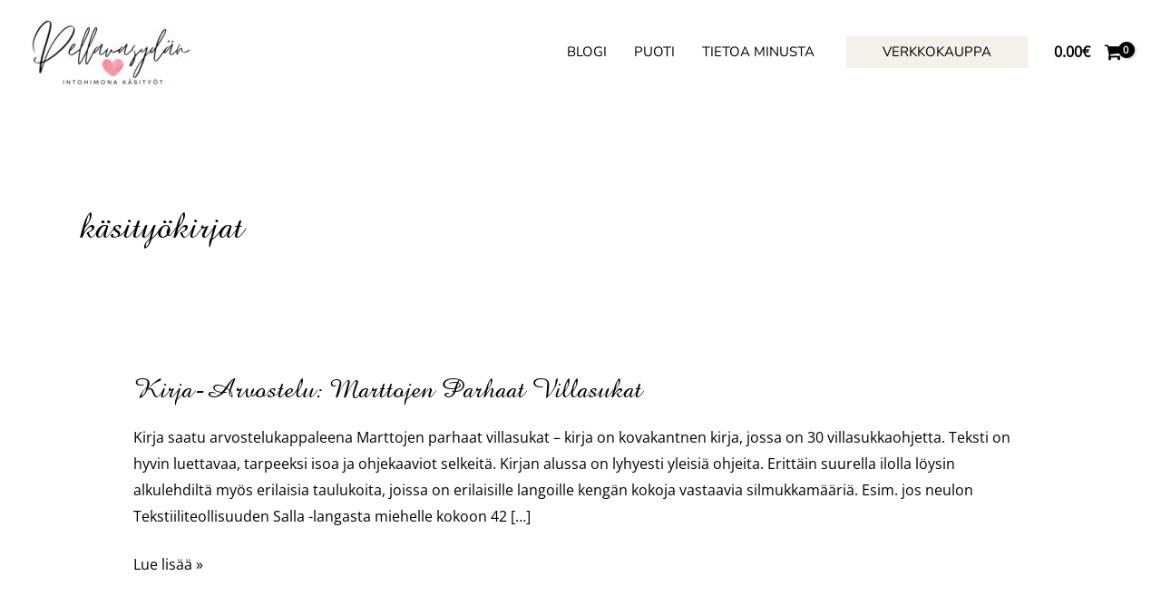

--- FILE ---
content_type: text/html; charset=utf-8
request_url: https://www.google.com/recaptcha/api2/aframe
body_size: 268
content:
<!DOCTYPE HTML><html><head><meta http-equiv="content-type" content="text/html; charset=UTF-8"></head><body><script nonce="WyWJu2YglR8qLyI8VSuSKg">/** Anti-fraud and anti-abuse applications only. See google.com/recaptcha */ try{var clients={'sodar':'https://pagead2.googlesyndication.com/pagead/sodar?'};window.addEventListener("message",function(a){try{if(a.source===window.parent){var b=JSON.parse(a.data);var c=clients[b['id']];if(c){var d=document.createElement('img');d.src=c+b['params']+'&rc='+(localStorage.getItem("rc::a")?sessionStorage.getItem("rc::b"):"");window.document.body.appendChild(d);sessionStorage.setItem("rc::e",parseInt(sessionStorage.getItem("rc::e")||0)+1);localStorage.setItem("rc::h",'1769006946307');}}}catch(b){}});window.parent.postMessage("_grecaptcha_ready", "*");}catch(b){}</script></body></html>

--- FILE ---
content_type: text/javascript
request_url: https://pellavasydan.fi/wp-content/litespeed/js/4976fed80b2484bf9bece312eee9c01c.js?ver=3478a
body_size: 783
content:
/*! This file is auto-generated */
!function(){"use strict";var e={d:function(t,n){for(var r in n)e.o(n,r)&&!e.o(t,r)&&Object.defineProperty(t,r,{enumerable:!0,get:n[r]})},o:function(e,t){return Object.prototype.hasOwnProperty.call(e,t)},r:function(e){"undefined"!=typeof Symbol&&Symbol.toStringTag&&Object.defineProperty(e,Symbol.toStringTag,{value:"Module"}),Object.defineProperty(e,"__esModule",{value:!0})}},t={};e.r(t),e.d(t,{store:function(){return b}});var n={};e.r(n),e.d(n,{createErrorNotice:function(){return E},createInfoNotice:function(){return d},createNotice:function(){return f},createSuccessNotice:function(){return l},createWarningNotice:function(){return p},removeAllNotices:function(){return O},removeNotice:function(){return y},removeNotices:function(){return N}});var r={};e.r(r),e.d(r,{getNotices:function(){return _}});var i=window.wp.data;var o=e=>t=>(n={},r)=>{const i=r[e];if(void 0===i)return n;const o=t(n[i],r);return o===n[i]?n:{...n,[i]:o}};var c=o("context")(((e=[],t)=>{switch(t.type){case"CREATE_NOTICE":return[...e.filter((({id:e})=>e!==t.notice.id)),t.notice];case"REMOVE_NOTICE":return e.filter((({id:e})=>e!==t.id));case"REMOVE_NOTICES":return e.filter((({id:e})=>!t.ids.includes(e)));case"REMOVE_ALL_NOTICES":return e.filter((({type:e})=>e!==t.noticeType))}return e}));const u="global",s="info";let a=0;function f(e=s,t,n={}){const{speak:r=!0,isDismissible:i=!0,context:o=u,id:c=`${o}${++a}`,actions:f=[],type:l="default",__unstableHTML:d,icon:E=null,explicitDismiss:p=!1,onDismiss:y}=n;return{type:"CREATE_NOTICE",context:o,notice:{id:c,status:e,content:t=String(t),spokenMessage:r?t:null,__unstableHTML:d,isDismissible:i,actions:f,type:l,icon:E,explicitDismiss:p,onDismiss:y}}}function l(e,t){return f("success",e,t)}function d(e,t){return f("info",e,t)}function E(e,t){return f("error",e,t)}function p(e,t){return f("warning",e,t)}function y(e,t=u){return{type:"REMOVE_NOTICE",id:e,context:t}}function O(e="default",t=u){return{type:"REMOVE_ALL_NOTICES",noticeType:e,context:t}}function N(e,t=u){return{type:"REMOVE_NOTICES",ids:e,context:t}}const T=[];function _(e,t=u){return e[t]||T}const b=(0,i.createReduxStore)("core/notices",{reducer:c,actions:n,selectors:r});(0,i.register)(b),(window.wp=window.wp||{}).notices=t}()
;

--- FILE ---
content_type: text/javascript
request_url: https://pellavasydan.fi/wp-content/litespeed/js/e579819c2bd280b9c34c80d460d80a9b.js?ver=b1bbf
body_size: 4742
content:
/*! This file is auto-generated */
!function(){"use strict";var e={4470:function(e,t,n){var r=n(1850);t.s=r.createRoot,t.a=r.hydrateRoot},1850:function(e){e.exports=window.ReactDOM}},t={};function n(r){var o=t[r];if(void 0!==o)return o.exports;var i=t[r]={exports:{}};return e[r](i,i.exports,n),i.exports}n.d=function(e,t){for(var r in t)n.o(t,r)&&!n.o(e,r)&&Object.defineProperty(e,r,{enumerable:!0,get:t[r]})},n.o=function(e,t){return Object.prototype.hasOwnProperty.call(e,t)},n.r=function(e){"undefined"!=typeof Symbol&&Symbol.toStringTag&&Object.defineProperty(e,Symbol.toStringTag,{value:"Module"}),Object.defineProperty(e,"__esModule",{value:!0})};var r={};!function(){n.r(r),n.d(r,{Children:function(){return e.Children},Component:function(){return e.Component},Fragment:function(){return e.Fragment},Platform:function(){return b},RawHTML:function(){return A},StrictMode:function(){return e.StrictMode},Suspense:function(){return e.Suspense},cloneElement:function(){return e.cloneElement},concatChildren:function(){return h},createContext:function(){return e.createContext},createElement:function(){return e.createElement},createInterpolateElement:function(){return p},createPortal:function(){return g.createPortal},createRef:function(){return e.createRef},createRoot:function(){return y.s},findDOMNode:function(){return g.findDOMNode},flushSync:function(){return g.flushSync},forwardRef:function(){return e.forwardRef},hydrate:function(){return g.hydrate},hydrateRoot:function(){return y.a},isEmptyElement:function(){return v},isValidElement:function(){return e.isValidElement},lazy:function(){return e.lazy},memo:function(){return e.memo},render:function(){return g.render},renderToString:function(){return G},startTransition:function(){return e.startTransition},switchChildrenNodeName:function(){return m},unmountComponentAtNode:function(){return g.unmountComponentAtNode},useCallback:function(){return e.useCallback},useContext:function(){return e.useContext},useDebugValue:function(){return e.useDebugValue},useDeferredValue:function(){return e.useDeferredValue},useEffect:function(){return e.useEffect},useId:function(){return e.useId},useImperativeHandle:function(){return e.useImperativeHandle},useInsertionEffect:function(){return e.useInsertionEffect},useLayoutEffect:function(){return e.useLayoutEffect},useMemo:function(){return e.useMemo},useReducer:function(){return e.useReducer},useRef:function(){return e.useRef},useState:function(){return e.useState},useSyncExternalStore:function(){return e.useSyncExternalStore},useTransition:function(){return e.useTransition}});var e=window.React;let t,o,i,a;const u=/<(\/)?(\w+)\s*(\/)?>/g;function s(e,t,n,r,o){return{element:e,tokenStart:t,tokenLength:n,prevOffset:r,leadingTextStart:o,children:[]}}const c=t=>{const n="object"==typeof t,r=n&&Object.values(t);return n&&r.length&&r.every((t=>(0,e.isValidElement)(t)))};function l(n){const r=function(){const e=u.exec(t);if(null===e)return["no-more-tokens"];const n=e.index,[r,o,i,a]=e,s=r.length;if(a)return["self-closed",i,n,s];if(o)return["closer",i,n,s];return["opener",i,n,s]}(),[c,l,p,h]=r,m=a.length,g=p>o?o:null;if(!n[l])return f(),!1;switch(c){case"no-more-tokens":if(0!==m){const{leadingTextStart:e,tokenStart:n}=a.pop();i.push(t.substr(e,n))}return f(),!1;case"self-closed":return 0===m?(null!==g&&i.push(t.substr(g,p-g)),i.push(n[l]),o=p+h,!0):(d(s(n[l],p,h)),o=p+h,!0);case"opener":return a.push(s(n[l],p,h,p+h,g)),o=p+h,!0;case"closer":if(1===m)return function(n){const{element:r,leadingTextStart:o,prevOffset:u,tokenStart:s,children:c}=a.pop(),l=n?t.substr(u,n-u):t.substr(u);l&&c.push(l);null!==o&&i.push(t.substr(o,s-o));i.push((0,e.cloneElement)(r,null,...c))}(p),o=p+h,!0;const r=a.pop(),u=t.substr(r.prevOffset,p-r.prevOffset);r.children.push(u),r.prevOffset=p+h;const c=s(r.element,r.tokenStart,r.tokenLength,p+h);return c.children=r.children,d(c),o=p+h,!0;default:return f(),!1}}function f(){const e=t.length-o;0!==e&&i.push(t.substr(o,e))}function d(n){const{element:r,tokenStart:o,tokenLength:i,prevOffset:u,children:s}=n,c=a[a.length-1],l=t.substr(c.prevOffset,o-c.prevOffset);l&&c.children.push(l),c.children.push((0,e.cloneElement)(r,null,...s)),c.prevOffset=u||o+i}var p=(n,r)=>{if(t=n,o=0,i=[],a=[],u.lastIndex=0,!c(r))throw new TypeError("The conversionMap provided is not valid. It must be an object with values that are WPElements");do{}while(l(r));return(0,e.createElement)(e.Fragment,null,...i)};function h(...t){return t.reduce(((t,n,r)=>(e.Children.forEach(n,((n,o)=>{n&&"string"!=typeof n&&(n=(0,e.cloneElement)(n,{key:[r,o].join()})),t.push(n)})),t)),[])}function m(t,n){return t&&e.Children.map(t,((t,r)=>{if("string"==typeof t?.valueOf())return(0,e.createElement)(n,{key:r},t);const{children:o,...i}=t.props;return(0,e.createElement)(n,{key:r,...i},o)}))}var g=n(1850),y=n(4470);const v=e=>"number"!=typeof e&&("string"==typeof e?.valueOf()||Array.isArray(e)?!e.length:!e);var b={OS:"web",select:e=>"web"in e?e.web:e.default,isWeb:!0};
/*!
 * is-plain-object <https://github.com/jonschlinkert/is-plain-object>
 *
 * Copyright (c) 2014-2017, Jon Schlinkert.
 * Released under the MIT License.
 */
function k(e){return"[object Object]"===Object.prototype.toString.call(e)}var w=function(){return w=Object.assign||function(e){for(var t,n=1,r=arguments.length;n<r;n++)for(var o in t=arguments[n])Object.prototype.hasOwnProperty.call(t,o)&&(e[o]=t[o]);return e},w.apply(this,arguments)};Object.create;Object.create;"function"==typeof SuppressedError&&SuppressedError;function S(e){return e.toLowerCase()}var x=[/([a-z0-9])([A-Z])/g,/([A-Z])([A-Z][a-z])/g],O=/[^A-Z0-9]+/gi;function C(e,t,n){return t instanceof RegExp?e.replace(t,n):t.reduce((function(e,t){return e.replace(t,n)}),e)}function E(e,t){return void 0===t&&(t={}),function(e,t){void 0===t&&(t={});for(var n=t.splitRegexp,r=void 0===n?x:n,o=t.stripRegexp,i=void 0===o?O:o,a=t.transform,u=void 0===a?S:a,s=t.delimiter,c=void 0===s?" ":s,l=C(C(e,r,"$1\0$2"),i,"\0"),f=0,d=l.length;"\0"===l.charAt(f);)f++;for(;"\0"===l.charAt(d-1);)d--;return l.slice(f,d).split("\0").map(u).join(c)}(e,w({delimiter:"."},t))}function R(e,t){return void 0===t&&(t={}),E(e,w({delimiter:"-"},t))}var T=window.wp.escapeHtml;function A({children:t,...n}){let r="";return e.Children.toArray(t).forEach((e=>{"string"==typeof e&&""!==e.trim()&&(r+=e)})),(0,e.createElement)("div",{dangerouslySetInnerHTML:{__html:r},...n})}const{Provider:M,Consumer:I}=(0,e.createContext)(void 0),L=(0,e.forwardRef)((()=>null)),P=new Set(["string","boolean","number"]),j=new Set(["area","base","br","col","command","embed","hr","img","input","keygen","link","meta","param","source","track","wbr"]),H=new Set(["allowfullscreen","allowpaymentrequest","allowusermedia","async","autofocus","autoplay","checked","controls","default","defer","disabled","download","formnovalidate","hidden","ismap","itemscope","loop","multiple","muted","nomodule","novalidate","open","playsinline","readonly","required","reversed","selected","typemustmatch"]),z=new Set(["autocapitalize","autocomplete","charset","contenteditable","crossorigin","decoding","dir","draggable","enctype","formenctype","formmethod","http-equiv","inputmode","kind","method","preload","scope","shape","spellcheck","translate","type","wrap"]),D=new Set(["animation","animationIterationCount","baselineShift","borderImageOutset","borderImageSlice","borderImageWidth","columnCount","cx","cy","fillOpacity","flexGrow","flexShrink","floodOpacity","fontWeight","gridColumnEnd","gridColumnStart","gridRowEnd","gridRowStart","lineHeight","opacity","order","orphans","r","rx","ry","shapeImageThreshold","stopOpacity","strokeDasharray","strokeDashoffset","strokeMiterlimit","strokeOpacity","strokeWidth","tabSize","widows","x","y","zIndex","zoom"]);function V(e,t){return t.some((t=>0===e.indexOf(t)))}function W(e){return"key"===e||"children"===e}function _(e,t){return"style"===e?function(e){if(t=e,!1===k(t)||void 0!==(n=t.constructor)&&(!1===k(r=n.prototype)||!1===r.hasOwnProperty("isPrototypeOf")))return e;var t,n,r;let o;for(const t in e){const n=e[t];if(null==n)continue;o?o+=";":o="";o+=q(t)+":"+X(t,n)}return o}(t):t}const F=["accentHeight","alignmentBaseline","arabicForm","baselineShift","capHeight","clipPath","clipRule","colorInterpolation","colorInterpolationFilters","colorProfile","colorRendering","dominantBaseline","enableBackground","fillOpacity","fillRule","floodColor","floodOpacity","fontFamily","fontSize","fontSizeAdjust","fontStretch","fontStyle","fontVariant","fontWeight","glyphName","glyphOrientationHorizontal","glyphOrientationVertical","horizAdvX","horizOriginX","imageRendering","letterSpacing","lightingColor","markerEnd","markerMid","markerStart","overlinePosition","overlineThickness","paintOrder","panose1","pointerEvents","renderingIntent","shapeRendering","stopColor","stopOpacity","strikethroughPosition","strikethroughThickness","strokeDasharray","strokeDashoffset","strokeLinecap","strokeLinejoin","strokeMiterlimit","strokeOpacity","strokeWidth","textAnchor","textDecoration","textRendering","underlinePosition","underlineThickness","unicodeBidi","unicodeRange","unitsPerEm","vAlphabetic","vHanging","vIdeographic","vMathematical","vectorEffect","vertAdvY","vertOriginX","vertOriginY","wordSpacing","writingMode","xmlnsXlink","xHeight"].reduce(((e,t)=>(e[t.toLowerCase()]=t,e)),{}),N=["allowReorder","attributeName","attributeType","autoReverse","baseFrequency","baseProfile","calcMode","clipPathUnits","contentScriptType","contentStyleType","diffuseConstant","edgeMode","externalResourcesRequired","filterRes","filterUnits","glyphRef","gradientTransform","gradientUnits","kernelMatrix","kernelUnitLength","keyPoints","keySplines","keyTimes","lengthAdjust","limitingConeAngle","markerHeight","markerUnits","markerWidth","maskContentUnits","maskUnits","numOctaves","pathLength","patternContentUnits","patternTransform","patternUnits","pointsAtX","pointsAtY","pointsAtZ","preserveAlpha","preserveAspectRatio","primitiveUnits","refX","refY","repeatCount","repeatDur","requiredExtensions","requiredFeatures","specularConstant","specularExponent","spreadMethod","startOffset","stdDeviation","stitchTiles","suppressContentEditableWarning","suppressHydrationWarning","surfaceScale","systemLanguage","tableValues","targetX","targetY","textLength","viewBox","viewTarget","xChannelSelector","yChannelSelector"].reduce(((e,t)=>(e[t.toLowerCase()]=t,e)),{}),U=["xlink:actuate","xlink:arcrole","xlink:href","xlink:role","xlink:show","xlink:title","xlink:type","xml:base","xml:lang","xml:space","xmlns:xlink"].reduce(((e,t)=>(e[t.replace(":","").toLowerCase()]=t,e)),{});function $(e){switch(e){case"htmlFor":return"for";case"className":return"class"}const t=e.toLowerCase();return N[t]?N[t]:F[t]?R(F[t]):U[t]?U[t]:t}function q(e){return e.startsWith("--")?e:V(e,["ms","O","Moz","Webkit"])?"-"+R(e):R(e)}function X(e,t){return"number"!=typeof t||0===t||D.has(e)?t:t+"px"}function B(t,n,r={}){if(null==t||!1===t)return"";if(Array.isArray(t))return Z(t,n,r);switch(typeof t){case"string":return(0,T.escapeHTML)(t);case"number":return t.toString()}const{type:o,props:i}=t;switch(o){case e.StrictMode:case e.Fragment:return Z(i.children,n,r);case A:const{children:t,...o}=i;return Y(Object.keys(o).length?"div":null,{...o,dangerouslySetInnerHTML:{__html:t}},n,r)}switch(typeof o){case"string":return Y(o,i,n,r);case"function":return o.prototype&&"function"==typeof o.prototype.render?function(e,t,n,r={}){const o=new e(t,r);"function"==typeof o.getChildContext&&Object.assign(r,o.getChildContext());const i=B(o.render(),n,r);return i}(o,i,n,r):B(o(i,r),n,r)}switch(o&&o.$$typeof){case M.$$typeof:return Z(i.children,i.value,r);case I.$$typeof:return B(i.children(n||o._currentValue),n,r);case L.$$typeof:return B(o.render(i),n,r)}return""}function Y(e,t,n,r={}){let o="";if("textarea"===e&&t.hasOwnProperty("value")){o=Z(t.value,n,r);const{value:e,...i}=t;t=i}else t.dangerouslySetInnerHTML&&"string"==typeof t.dangerouslySetInnerHTML.__html?o=t.dangerouslySetInnerHTML.__html:void 0!==t.children&&(o=Z(t.children,n,r));if(!e)return o;const i=function(e){let t="";for(const n in e){const r=$(n);if(!(0,T.isValidAttributeName)(r))continue;let o=_(n,e[n]);if(!P.has(typeof o))continue;if(W(n))continue;const i=H.has(r);if(i&&!1===o)continue;const a=i||V(n,["data-","aria-"])||z.has(r);("boolean"!=typeof o||a)&&(t+=" "+r,i||("string"==typeof o&&(o=(0,T.escapeAttribute)(o)),t+='="'+o+'"'))}return t}(t);return j.has(e)?"<"+e+i+"/>":"<"+e+i+">"+o+"</"+e+">"}function Z(e,t,n={}){let r="";e=Array.isArray(e)?e:[e];for(let o=0;o<e.length;o++){r+=B(e[o],t,n)}return r}var G=B}(),(window.wp=window.wp||{}).element=r}()
;

--- FILE ---
content_type: text/javascript
request_url: https://pellavasydan.fi/wp-content/litespeed/js/23f43f9434ba40017ed3d9b701adb702.js?ver=056b3
body_size: 1823
content:
(()=>{"use strict";var e={d:(t,r)=>{for(var o in r)e.o(r,o)&&!e.o(t,o)&&Object.defineProperty(t,o,{enumerable:!0,get:r[o]})},o:(e,t)=>Object.prototype.hasOwnProperty.call(e,t),r:e=>{"undefined"!=typeof Symbol&&Symbol.toStringTag&&Object.defineProperty(e,Symbol.toStringTag,{value:"Module"}),Object.defineProperty(e,"__esModule",{value:!0})}},t={};e.r(t),e.d(t,{ADMIN_URL:()=>s,COUNTRIES:()=>i,CURRENCY:()=>c,CURRENT_USER_IS_ADMIN:()=>a,HOME_URL:()=>l,LOCALE:()=>d,ORDER_STATUSES:()=>u,PLACEHOLDER_IMG_SRC:()=>p,SITE_TITLE:()=>m,STORE_PAGES:()=>_,WC_ASSET_URL:()=>w,WC_VERSION:()=>S,WP_LOGIN_URL:()=>g,WP_VERSION:()=>f,allSettings:()=>n,defaultFields:()=>W,getAdminLink:()=>N,getPaymentMethodData:()=>V,getSetting:()=>x,getSettingWithCoercion:()=>A,isWcVersion:()=>C,isWpVersion:()=>M}),(0,window.wp.hooks.addFilter)("woocommerce_admin_analytics_settings","woocommerce-blocks/exclude-draft-status-from-analytics",(e=>{const t=e=>"customStatuses"===e.key?{...e,options:e.options.filter((e=>"checkout-draft"!==e.value))}:e,r=e.woocommerce_actionable_order_statuses.options.map(t),o=e.woocommerce_excluded_report_order_statuses.options.map(t);return{...e,woocommerce_actionable_order_statuses:{...e.woocommerce_actionable_order_statuses,options:r},woocommerce_excluded_report_order_statuses:{...e.woocommerce_excluded_report_order_statuses,options:o}}}));const r={adminUrl:"",countries:[],currency:{code:"USD",precision:2,symbol:"$",symbolPosition:"left",decimalSeparator:".",priceFormat:"%1$s%2$s",thousandSeparator:","},currentUserId:0,currentUserIsAdmin:!1,homeUrl:"",locale:{siteLocale:"en_US",userLocale:"en_US",weekdaysShort:["Sun","Mon","Tue","Wed","Thu","Fri","Sat"]},orderStatuses:[],placeholderImgSrc:"",siteTitle:"",storePages:[],wcAssetUrl:"",wcVersion:"",wpLoginUrl:"",wpVersion:""},o="object"==typeof window.wcSettings?window.wcSettings:{},n={...r,...o};n.currency={...r.currency,...n.currency},n.locale={...r.locale,...n.locale};const s=n.adminUrl,i=n.countries,c=n.currency,a=n.currentUserIsAdmin,l=n.homeUrl,d=n.locale,u=n.orderStatuses,p=n.placeholderImgSrc,m=n.siteTitle,_=n.storePages,w=n.wcAssetUrl,S=n.wcVersion,g=n.wpLoginUrl,f=n.wpVersion;function y(e,t){const r=E(e),o=E(t),n=r.pop(),s=o.pop(),i=R(r,o);return 0!==i?i:n&&s?R(n.split("."),s.split(".")):n||s?n?-1:1:0}const h=(e,t,r)=>{L(r);const o=y(e,t);return T[r].includes(o)};y.validate=e=>"string"==typeof e&&/^[v\d]/.test(e)&&U.test(e),y.compare=h,y.sastisfies=(e,t)=>{const r=t.match(/^([<>=~^]+)/),o=r?r[1]:"=";if("^"!==o&&"~"!==o)return h(e,t,o);const[n,s,i]=E(e),[c,a,l]=E(t);return 0===v(n,c)&&("^"===o?R([s,i],[a,l])>=0:0===v(s,a)&&v(i,l)>=0)};const U=/^[v^~<>=]*?(\d+)(?:\.([x*]|\d+)(?:\.([x*]|\d+)(?:\.([x*]|\d+))?(?:-([\da-z\-]+(?:\.[\da-z\-]+)*))?(?:\+[\da-z\-]+(?:\.[\da-z\-]+)*)?)?)?$/i,E=e=>{if("string"!=typeof e)throw new TypeError("Invalid argument expected string");const t=e.match(U);if(!t)throw new Error(`Invalid argument not valid semver ('${e}' received)`);return t.shift(),t},I=e=>"*"===e||"x"===e||"X"===e,b=e=>{const t=parseInt(e,10);return isNaN(t)?e:t},v=(e,t)=>{if(I(e)||I(t))return 0;const[r,o]=((e,t)=>typeof e!=typeof t?[String(e),String(t)]:[e,t])(b(e),b(t));return r>o?1:r<o?-1:0},R=(e,t)=>{for(let r=0;r<Math.max(e.length,t.length);r++){const o=v(e[r]||0,t[r]||0);if(0!==o)return o}return 0},T={">":[1],">=":[0,1],"=":[0],"<=":[-1,0],"<":[-1]},O=Object.keys(T),L=e=>{if("string"!=typeof e)throw new TypeError("Invalid operator type, expected string but got "+typeof e);if(-1===O.indexOf(e))throw new Error(`Invalid operator, expected one of ${O.join("|")}`)},x=(e,t=!1,r=((e,t)=>void 0!==e?e:t))=>{let o=t;if(e in n)o=n[e];else if(e.includes("_data")){const r=e.replace("_data",""),n=x("paymentMethodData",{});o=r in n?n[r]:t}return r(o,t)},A=(e,t,r)=>{const o=e in n?n[e]:t;return r(o,t)?o:t},P=(e,t,r)=>{let o=x(e,"").replace(/-[a-zA-Z0-9]*[\-]*/,".0-rc.");return o=o.endsWith(".")?o.substring(0,o.length-1):o,y.compare(o,t,r)},M=(e,t="=")=>P("wpVersion",e,t),C=(e,t="=")=>P("wcVersion",e,t),N=e=>x("adminUrl")+e,V=(e,t=null)=>{var r;return null!==(r=x("paymentMethodData",{})[e])&&void 0!==r?r:t},W=x("defaultFields");(this.wc=this.wc||{}).wcSettings=t})()
;

--- FILE ---
content_type: text/javascript
request_url: https://pellavasydan.fi/wp-content/litespeed/js/6506f2a6b44691e45e1757016640a026.js?ver=2d3a3
body_size: 31366
content:
(()=>{var e={849:(e,t)=>{var n;!function(){"use strict";var o={}.hasOwnProperty;function r(){for(var e=[],t=0;t<arguments.length;t++){var n=arguments[t];if(n){var a=typeof n;if("string"===a||"number"===a)e.push(n);else if(Array.isArray(n)){if(n.length){var i=r.apply(null,n);i&&e.push(i)}}else if("object"===a)if(n.toString===Object.prototype.toString)for(var s in n)o.call(n,s)&&n[s]&&e.push(s);else e.push(n.toString())}}return e.join(" ")}e.exports?(r.default=r,e.exports=r):void 0===(n=function(){return r}.apply(t,[]))||(e.exports=n)}()},608:(e,t)=>{var n;!function(){"use strict";var o={}.hasOwnProperty;function r(){for(var e=[],t=0;t<arguments.length;t++){var n=arguments[t];if(n){var a=typeof n;if("string"===a||"number"===a)e.push(n);else if(Array.isArray(n)){if(n.length){var i=r.apply(null,n);i&&e.push(i)}}else if("object"===a){if(n.toString!==Object.prototype.toString&&!n.toString.toString().includes("[native code]")){e.push(n.toString());continue}for(var s in n)o.call(n,s)&&n[s]&&e.push(s)}}}return e.join(" ")}e.exports?(r.default=r,e.exports=r):void 0===(n=function(){return r}.apply(t,[]))||(e.exports=n)}()},561:function(e){e.exports=function(){"use strict";function e(t){return e="function"==typeof Symbol&&"symbol"==typeof Symbol.iterator?function(e){return typeof e}:function(e){return e&&"function"==typeof Symbol&&e.constructor===Symbol&&e!==Symbol.prototype?"symbol":typeof e},e(t)}function t(e,n){return t=Object.setPrototypeOf||function(e,t){return e.__proto__=t,e},t(e,n)}function n(e,o,r){return n=function(){if("undefined"==typeof Reflect||!Reflect.construct)return!1;if(Reflect.construct.sham)return!1;if("function"==typeof Proxy)return!0;try{return Boolean.prototype.valueOf.call(Reflect.construct(Boolean,[],(function(){}))),!0}catch(e){return!1}}()?Reflect.construct:function(e,n,o){var r=[null];r.push.apply(r,n);var a=new(Function.bind.apply(e,r));return o&&t(a,o.prototype),a},n.apply(null,arguments)}function o(e){return function(e){if(Array.isArray(e))return r(e)}(e)||function(e){if("undefined"!=typeof Symbol&&null!=e[Symbol.iterator]||null!=e["@@iterator"])return Array.from(e)}(e)||function(e,t){if(e){if("string"==typeof e)return r(e,t);var n=Object.prototype.toString.call(e).slice(8,-1);return"Object"===n&&e.constructor&&(n=e.constructor.name),"Map"===n||"Set"===n?Array.from(e):"Arguments"===n||/^(?:Ui|I)nt(?:8|16|32)(?:Clamped)?Array$/.test(n)?r(e,t):void 0}}(e)||function(){throw new TypeError("Invalid attempt to spread non-iterable instance.\nIn order to be iterable, non-array objects must have a [Symbol.iterator]() method.")}()}function r(e,t){(null==t||t>e.length)&&(t=e.length);for(var n=0,o=new Array(t);n<t;n++)o[n]=e[n];return o}var a=Object.hasOwnProperty,i=Object.setPrototypeOf,s=Object.isFrozen,l=Object.getPrototypeOf,c=Object.getOwnPropertyDescriptor,u=Object.freeze,d=Object.seal,p=Object.create,m="undefined"!=typeof Reflect&&Reflect,f=m.apply,h=m.construct;f||(f=function(e,t,n){return e.apply(t,n)}),u||(u=function(e){return e}),d||(d=function(e){return e}),h||(h=function(e,t){return n(e,o(t))});var g,v=k(Array.prototype.forEach),y=k(Array.prototype.pop),C=k(Array.prototype.push),E=k(String.prototype.toLowerCase),b=k(String.prototype.toString),w=k(String.prototype.match),N=k(String.prototype.replace),S=k(String.prototype.indexOf),x=k(String.prototype.trim),A=k(RegExp.prototype.test),T=(g=TypeError,function(){for(var e=arguments.length,t=new Array(e),n=0;n<e;n++)t[n]=arguments[n];return h(g,t)});function k(e){return function(t){for(var n=arguments.length,o=new Array(n>1?n-1:0),r=1;r<n;r++)o[r-1]=arguments[r];return f(e,t,o)}}function _(e,t,n){var o;n=null!==(o=n)&&void 0!==o?o:E,i&&i(e,null);for(var r=t.length;r--;){var a=t[r];if("string"==typeof a){var l=n(a);l!==a&&(s(t)||(t[r]=l),a=l)}e[a]=!0}return e}function R(e){var t,n=p(null);for(t in e)!0===f(a,e,[t])&&(n[t]=e[t]);return n}function M(e,t){for(;null!==e;){var n=c(e,t);if(n){if(n.get)return k(n.get);if("function"==typeof n.value)return k(n.value)}e=l(e)}return function(e){return console.warn("fallback value for",e),null}}var L=u(["a","abbr","acronym","address","area","article","aside","audio","b","bdi","bdo","big","blink","blockquote","body","br","button","canvas","caption","center","cite","code","col","colgroup","content","data","datalist","dd","decorator","del","details","dfn","dialog","dir","div","dl","dt","element","em","fieldset","figcaption","figure","font","footer","form","h1","h2","h3","h4","h5","h6","head","header","hgroup","hr","html","i","img","input","ins","kbd","label","legend","li","main","map","mark","marquee","menu","menuitem","meter","nav","nobr","ol","optgroup","option","output","p","picture","pre","progress","q","rp","rt","ruby","s","samp","section","select","shadow","small","source","spacer","span","strike","strong","style","sub","summary","sup","table","tbody","td","template","textarea","tfoot","th","thead","time","tr","track","tt","u","ul","var","video","wbr"]),O=u(["svg","a","altglyph","altglyphdef","altglyphitem","animatecolor","animatemotion","animatetransform","circle","clippath","defs","desc","ellipse","filter","font","g","glyph","glyphref","hkern","image","line","lineargradient","marker","mask","metadata","mpath","path","pattern","polygon","polyline","radialgradient","rect","stop","style","switch","symbol","text","textpath","title","tref","tspan","view","vkern"]),D=u(["feBlend","feColorMatrix","feComponentTransfer","feComposite","feConvolveMatrix","feDiffuseLighting","feDisplacementMap","feDistantLight","feFlood","feFuncA","feFuncB","feFuncG","feFuncR","feGaussianBlur","feImage","feMerge","feMergeNode","feMorphology","feOffset","fePointLight","feSpecularLighting","feSpotLight","feTile","feTurbulence"]),$=u(["animate","color-profile","cursor","discard","fedropshadow","font-face","font-face-format","font-face-name","font-face-src","font-face-uri","foreignobject","hatch","hatchpath","mesh","meshgradient","meshpatch","meshrow","missing-glyph","script","set","solidcolor","unknown","use"]),I=u(["math","menclose","merror","mfenced","mfrac","mglyph","mi","mlabeledtr","mmultiscripts","mn","mo","mover","mpadded","mphantom","mroot","mrow","ms","mspace","msqrt","mstyle","msub","msup","msubsup","mtable","mtd","mtext","mtr","munder","munderover"]),P=u(["maction","maligngroup","malignmark","mlongdiv","mscarries","mscarry","msgroup","mstack","msline","msrow","semantics","annotation","annotation-xml","mprescripts","none"]),F=u(["#text"]),B=u(["accept","action","align","alt","autocapitalize","autocomplete","autopictureinpicture","autoplay","background","bgcolor","border","capture","cellpadding","cellspacing","checked","cite","class","clear","color","cols","colspan","controls","controlslist","coords","crossorigin","datetime","decoding","default","dir","disabled","disablepictureinpicture","disableremoteplayback","download","draggable","enctype","enterkeyhint","face","for","headers","height","hidden","high","href","hreflang","id","inputmode","integrity","ismap","kind","label","lang","list","loading","loop","low","max","maxlength","media","method","min","minlength","multiple","muted","name","nonce","noshade","novalidate","nowrap","open","optimum","pattern","placeholder","playsinline","poster","preload","pubdate","radiogroup","readonly","rel","required","rev","reversed","role","rows","rowspan","spellcheck","scope","selected","shape","size","sizes","span","srclang","start","src","srcset","step","style","summary","tabindex","title","translate","type","usemap","valign","value","width","xmlns","slot"]),H=u(["accent-height","accumulate","additive","alignment-baseline","ascent","attributename","attributetype","azimuth","basefrequency","baseline-shift","begin","bias","by","class","clip","clippathunits","clip-path","clip-rule","color","color-interpolation","color-interpolation-filters","color-profile","color-rendering","cx","cy","d","dx","dy","diffuseconstant","direction","display","divisor","dur","edgemode","elevation","end","fill","fill-opacity","fill-rule","filter","filterunits","flood-color","flood-opacity","font-family","font-size","font-size-adjust","font-stretch","font-style","font-variant","font-weight","fx","fy","g1","g2","glyph-name","glyphref","gradientunits","gradienttransform","height","href","id","image-rendering","in","in2","k","k1","k2","k3","k4","kerning","keypoints","keysplines","keytimes","lang","lengthadjust","letter-spacing","kernelmatrix","kernelunitlength","lighting-color","local","marker-end","marker-mid","marker-start","markerheight","markerunits","markerwidth","maskcontentunits","maskunits","max","mask","media","method","mode","min","name","numoctaves","offset","operator","opacity","order","orient","orientation","origin","overflow","paint-order","path","pathlength","patterncontentunits","patterntransform","patternunits","points","preservealpha","preserveaspectratio","primitiveunits","r","rx","ry","radius","refx","refy","repeatcount","repeatdur","restart","result","rotate","scale","seed","shape-rendering","specularconstant","specularexponent","spreadmethod","startoffset","stddeviation","stitchtiles","stop-color","stop-opacity","stroke-dasharray","stroke-dashoffset","stroke-linecap","stroke-linejoin","stroke-miterlimit","stroke-opacity","stroke","stroke-width","style","surfacescale","systemlanguage","tabindex","targetx","targety","transform","transform-origin","text-anchor","text-decoration","text-rendering","textlength","type","u1","u2","unicode","values","viewbox","visibility","version","vert-adv-y","vert-origin-x","vert-origin-y","width","word-spacing","wrap","writing-mode","xchannelselector","ychannelselector","x","x1","x2","xmlns","y","y1","y2","z","zoomandpan"]),V=u(["accent","accentunder","align","bevelled","close","columnsalign","columnlines","columnspan","denomalign","depth","dir","display","displaystyle","encoding","fence","frame","height","href","id","largeop","length","linethickness","lspace","lquote","mathbackground","mathcolor","mathsize","mathvariant","maxsize","minsize","movablelimits","notation","numalign","open","rowalign","rowlines","rowspacing","rowspan","rspace","rquote","scriptlevel","scriptminsize","scriptsizemultiplier","selection","separator","separators","stretchy","subscriptshift","supscriptshift","symmetric","voffset","width","xmlns"]),U=u(["xlink:href","xml:id","xlink:title","xml:space","xmlns:xlink"]),G=d(/\{\{[\w\W]*|[\w\W]*\}\}/gm),Z=d(/<%[\w\W]*|[\w\W]*%>/gm),K=d(/\${[\w\W]*}/gm),j=d(/^data-[\-\w.\u00B7-\uFFFF]/),W=d(/^aria-[\-\w]+$/),z=d(/^(?:(?:(?:f|ht)tps?|mailto|tel|callto|cid|xmpp):|[^a-z]|[a-z+.\-]+(?:[^a-z+.\-:]|$))/i),Y=d(/^(?:\w+script|data):/i),J=d(/[\u0000-\u0020\u00A0\u1680\u180E\u2000-\u2029\u205F\u3000]/g),X=d(/^html$/i),q=function(){return"undefined"==typeof window?null:window};return function t(){var n=arguments.length>0&&void 0!==arguments[0]?arguments[0]:q(),r=function(e){return t(e)};if(r.version="2.4.7",r.removed=[],!n||!n.document||9!==n.document.nodeType)return r.isSupported=!1,r;var a=n.document,i=n.document,s=n.DocumentFragment,l=n.HTMLTemplateElement,c=n.Node,d=n.Element,p=n.NodeFilter,m=n.NamedNodeMap,f=void 0===m?n.NamedNodeMap||n.MozNamedAttrMap:m,h=n.HTMLFormElement,g=n.DOMParser,k=n.trustedTypes,Q=d.prototype,ee=M(Q,"cloneNode"),te=M(Q,"nextSibling"),ne=M(Q,"childNodes"),oe=M(Q,"parentNode");if("function"==typeof l){var re=i.createElement("template");re.content&&re.content.ownerDocument&&(i=re.content.ownerDocument)}var ae=function(t,n){if("object"!==e(t)||"function"!=typeof t.createPolicy)return null;var o=null,r="data-tt-policy-suffix";n.currentScript&&n.currentScript.hasAttribute(r)&&(o=n.currentScript.getAttribute(r));var a="dompurify"+(o?"#"+o:"");try{return t.createPolicy(a,{createHTML:function(e){return e},createScriptURL:function(e){return e}})}catch(e){return console.warn("TrustedTypes policy "+a+" could not be created."),null}}(k,a),ie=ae?ae.createHTML(""):"",se=i,le=se.implementation,ce=se.createNodeIterator,ue=se.createDocumentFragment,de=se.getElementsByTagName,pe=a.importNode,me={};try{me=R(i).documentMode?i.documentMode:{}}catch(e){}var fe={};r.isSupported="function"==typeof oe&&le&&void 0!==le.createHTMLDocument&&9!==me;var he,ge,ve=G,ye=Z,Ce=K,Ee=j,be=W,we=Y,Ne=J,Se=z,xe=null,Ae=_({},[].concat(o(L),o(O),o(D),o(I),o(F))),Te=null,ke=_({},[].concat(o(B),o(H),o(V),o(U))),_e=Object.seal(Object.create(null,{tagNameCheck:{writable:!0,configurable:!1,enumerable:!0,value:null},attributeNameCheck:{writable:!0,configurable:!1,enumerable:!0,value:null},allowCustomizedBuiltInElements:{writable:!0,configurable:!1,enumerable:!0,value:!1}})),Re=null,Me=null,Le=!0,Oe=!0,De=!1,$e=!0,Ie=!1,Pe=!1,Fe=!1,Be=!1,He=!1,Ve=!1,Ue=!1,Ge=!0,Ze=!1,Ke=!0,je=!1,We={},ze=null,Ye=_({},["annotation-xml","audio","colgroup","desc","foreignobject","head","iframe","math","mi","mn","mo","ms","mtext","noembed","noframes","noscript","plaintext","script","style","svg","template","thead","title","video","xmp"]),Je=null,Xe=_({},["audio","video","img","source","image","track"]),qe=null,Qe=_({},["alt","class","for","id","label","name","pattern","placeholder","role","summary","title","value","style","xmlns"]),et="http://www.w3.org/1998/Math/MathML",tt="http://www.w3.org/2000/svg",nt="http://www.w3.org/1999/xhtml",ot=nt,rt=!1,at=null,it=_({},[et,tt,nt],b),st=["application/xhtml+xml","text/html"],lt=null,ct=i.createElement("form"),ut=function(e){return e instanceof RegExp||e instanceof Function},dt=function(t){lt&&lt===t||(t&&"object"===e(t)||(t={}),t=R(t),he=he=-1===st.indexOf(t.PARSER_MEDIA_TYPE)?"text/html":t.PARSER_MEDIA_TYPE,ge="application/xhtml+xml"===he?b:E,xe="ALLOWED_TAGS"in t?_({},t.ALLOWED_TAGS,ge):Ae,Te="ALLOWED_ATTR"in t?_({},t.ALLOWED_ATTR,ge):ke,at="ALLOWED_NAMESPACES"in t?_({},t.ALLOWED_NAMESPACES,b):it,qe="ADD_URI_SAFE_ATTR"in t?_(R(Qe),t.ADD_URI_SAFE_ATTR,ge):Qe,Je="ADD_DATA_URI_TAGS"in t?_(R(Xe),t.ADD_DATA_URI_TAGS,ge):Xe,ze="FORBID_CONTENTS"in t?_({},t.FORBID_CONTENTS,ge):Ye,Re="FORBID_TAGS"in t?_({},t.FORBID_TAGS,ge):{},Me="FORBID_ATTR"in t?_({},t.FORBID_ATTR,ge):{},We="USE_PROFILES"in t&&t.USE_PROFILES,Le=!1!==t.ALLOW_ARIA_ATTR,Oe=!1!==t.ALLOW_DATA_ATTR,De=t.ALLOW_UNKNOWN_PROTOCOLS||!1,$e=!1!==t.ALLOW_SELF_CLOSE_IN_ATTR,Ie=t.SAFE_FOR_TEMPLATES||!1,Pe=t.WHOLE_DOCUMENT||!1,He=t.RETURN_DOM||!1,Ve=t.RETURN_DOM_FRAGMENT||!1,Ue=t.RETURN_TRUSTED_TYPE||!1,Be=t.FORCE_BODY||!1,Ge=!1!==t.SANITIZE_DOM,Ze=t.SANITIZE_NAMED_PROPS||!1,Ke=!1!==t.KEEP_CONTENT,je=t.IN_PLACE||!1,Se=t.ALLOWED_URI_REGEXP||Se,ot=t.NAMESPACE||nt,_e=t.CUSTOM_ELEMENT_HANDLING||{},t.CUSTOM_ELEMENT_HANDLING&&ut(t.CUSTOM_ELEMENT_HANDLING.tagNameCheck)&&(_e.tagNameCheck=t.CUSTOM_ELEMENT_HANDLING.tagNameCheck),t.CUSTOM_ELEMENT_HANDLING&&ut(t.CUSTOM_ELEMENT_HANDLING.attributeNameCheck)&&(_e.attributeNameCheck=t.CUSTOM_ELEMENT_HANDLING.attributeNameCheck),t.CUSTOM_ELEMENT_HANDLING&&"boolean"==typeof t.CUSTOM_ELEMENT_HANDLING.allowCustomizedBuiltInElements&&(_e.allowCustomizedBuiltInElements=t.CUSTOM_ELEMENT_HANDLING.allowCustomizedBuiltInElements),Ie&&(Oe=!1),Ve&&(He=!0),We&&(xe=_({},o(F)),Te=[],!0===We.html&&(_(xe,L),_(Te,B)),!0===We.svg&&(_(xe,O),_(Te,H),_(Te,U)),!0===We.svgFilters&&(_(xe,D),_(Te,H),_(Te,U)),!0===We.mathMl&&(_(xe,I),_(Te,V),_(Te,U))),t.ADD_TAGS&&(xe===Ae&&(xe=R(xe)),_(xe,t.ADD_TAGS,ge)),t.ADD_ATTR&&(Te===ke&&(Te=R(Te)),_(Te,t.ADD_ATTR,ge)),t.ADD_URI_SAFE_ATTR&&_(qe,t.ADD_URI_SAFE_ATTR,ge),t.FORBID_CONTENTS&&(ze===Ye&&(ze=R(ze)),_(ze,t.FORBID_CONTENTS,ge)),Ke&&(xe["#text"]=!0),Pe&&_(xe,["html","head","body"]),xe.table&&(_(xe,["tbody"]),delete Re.tbody),u&&u(t),lt=t)},pt=_({},["mi","mo","mn","ms","mtext"]),mt=_({},["foreignobject","desc","title","annotation-xml"]),ft=_({},["title","style","font","a","script"]),ht=_({},O);_(ht,D),_(ht,$);var gt=_({},I);_(gt,P);var vt=function(e){C(r.removed,{element:e});try{e.parentNode.removeChild(e)}catch(t){try{e.outerHTML=ie}catch(t){e.remove()}}},yt=function(e,t){try{C(r.removed,{attribute:t.getAttributeNode(e),from:t})}catch(e){C(r.removed,{attribute:null,from:t})}if(t.removeAttribute(e),"is"===e&&!Te[e])if(He||Ve)try{vt(t)}catch(e){}else try{t.setAttribute(e,"")}catch(e){}},Ct=function(e){var t,n;if(Be)e="<remove></remove>"+e;else{var o=w(e,/^[\r\n\t ]+/);n=o&&o[0]}"application/xhtml+xml"===he&&ot===nt&&(e='<html xmlns="http://www.w3.org/1999/xhtml"><head></head><body>'+e+"</body></html>");var r=ae?ae.createHTML(e):e;if(ot===nt)try{t=(new g).parseFromString(r,he)}catch(e){}if(!t||!t.documentElement){t=le.createDocument(ot,"template",null);try{t.documentElement.innerHTML=rt?ie:r}catch(e){}}var a=t.body||t.documentElement;return e&&n&&a.insertBefore(i.createTextNode(n),a.childNodes[0]||null),ot===nt?de.call(t,Pe?"html":"body")[0]:Pe?t.documentElement:a},Et=function(e){return ce.call(e.ownerDocument||e,e,p.SHOW_ELEMENT|p.SHOW_COMMENT|p.SHOW_TEXT,null,!1)},bt=function(t){return"object"===e(c)?t instanceof c:t&&"object"===e(t)&&"number"==typeof t.nodeType&&"string"==typeof t.nodeName},wt=function(e,t,n){fe[e]&&v(fe[e],(function(e){e.call(r,t,n,lt)}))},Nt=function(e){var t,n;if(wt("beforeSanitizeElements",e,null),(n=e)instanceof h&&("string"!=typeof n.nodeName||"string"!=typeof n.textContent||"function"!=typeof n.removeChild||!(n.attributes instanceof f)||"function"!=typeof n.removeAttribute||"function"!=typeof n.setAttribute||"string"!=typeof n.namespaceURI||"function"!=typeof n.insertBefore||"function"!=typeof n.hasChildNodes))return vt(e),!0;if(A(/[\u0080-\uFFFF]/,e.nodeName))return vt(e),!0;var o=ge(e.nodeName);if(wt("uponSanitizeElement",e,{tagName:o,allowedTags:xe}),e.hasChildNodes()&&!bt(e.firstElementChild)&&(!bt(e.content)||!bt(e.content.firstElementChild))&&A(/<[/\w]/g,e.innerHTML)&&A(/<[/\w]/g,e.textContent))return vt(e),!0;if("select"===o&&A(/<template/i,e.innerHTML))return vt(e),!0;if(!xe[o]||Re[o]){if(!Re[o]&&xt(o)){if(_e.tagNameCheck instanceof RegExp&&A(_e.tagNameCheck,o))return!1;if(_e.tagNameCheck instanceof Function&&_e.tagNameCheck(o))return!1}if(Ke&&!ze[o]){var a=oe(e)||e.parentNode,i=ne(e)||e.childNodes;if(i&&a)for(var s=i.length-1;s>=0;--s)a.insertBefore(ee(i[s],!0),te(e))}return vt(e),!0}return e instanceof d&&!function(e){var t=oe(e);t&&t.tagName||(t={namespaceURI:ot,tagName:"template"});var n=E(e.tagName),o=E(t.tagName);return!!at[e.namespaceURI]&&(e.namespaceURI===tt?t.namespaceURI===nt?"svg"===n:t.namespaceURI===et?"svg"===n&&("annotation-xml"===o||pt[o]):Boolean(ht[n]):e.namespaceURI===et?t.namespaceURI===nt?"math"===n:t.namespaceURI===tt?"math"===n&&mt[o]:Boolean(gt[n]):e.namespaceURI===nt?!(t.namespaceURI===tt&&!mt[o])&&!(t.namespaceURI===et&&!pt[o])&&!gt[n]&&(ft[n]||!ht[n]):!("application/xhtml+xml"!==he||!at[e.namespaceURI]))}(e)?(vt(e),!0):"noscript"!==o&&"noembed"!==o&&"noframes"!==o||!A(/<\/no(script|embed|frames)/i,e.innerHTML)?(Ie&&3===e.nodeType&&(t=e.textContent,t=N(t,ve," "),t=N(t,ye," "),t=N(t,Ce," "),e.textContent!==t&&(C(r.removed,{element:e.cloneNode()}),e.textContent=t)),wt("afterSanitizeElements",e,null),!1):(vt(e),!0)},St=function(e,t,n){if(Ge&&("id"===t||"name"===t)&&(n in i||n in ct))return!1;if(Oe&&!Me[t]&&A(Ee,t));else if(Le&&A(be,t));else if(!Te[t]||Me[t]){if(!(xt(e)&&(_e.tagNameCheck instanceof RegExp&&A(_e.tagNameCheck,e)||_e.tagNameCheck instanceof Function&&_e.tagNameCheck(e))&&(_e.attributeNameCheck instanceof RegExp&&A(_e.attributeNameCheck,t)||_e.attributeNameCheck instanceof Function&&_e.attributeNameCheck(t))||"is"===t&&_e.allowCustomizedBuiltInElements&&(_e.tagNameCheck instanceof RegExp&&A(_e.tagNameCheck,n)||_e.tagNameCheck instanceof Function&&_e.tagNameCheck(n))))return!1}else if(qe[t]);else if(A(Se,N(n,Ne,"")));else if("src"!==t&&"xlink:href"!==t&&"href"!==t||"script"===e||0!==S(n,"data:")||!Je[e])if(De&&!A(we,N(n,Ne,"")));else if(n)return!1;return!0},xt=function(e){return e.indexOf("-")>0},At=function(t){var n,o,a,i;wt("beforeSanitizeAttributes",t,null);var s=t.attributes;if(s){var l={attrName:"",attrValue:"",keepAttr:!0,allowedAttributes:Te};for(i=s.length;i--;){var c=n=s[i],u=c.name,d=c.namespaceURI;if(o="value"===u?n.value:x(n.value),a=ge(u),l.attrName=a,l.attrValue=o,l.keepAttr=!0,l.forceKeepAttr=void 0,wt("uponSanitizeAttribute",t,l),o=l.attrValue,!l.forceKeepAttr&&(yt(u,t),l.keepAttr))if($e||!A(/\/>/i,o)){Ie&&(o=N(o,ve," "),o=N(o,ye," "),o=N(o,Ce," "));var p=ge(t.nodeName);if(St(p,a,o)){if(!Ze||"id"!==a&&"name"!==a||(yt(u,t),o="user-content-"+o),ae&&"object"===e(k)&&"function"==typeof k.getAttributeType)if(d);else switch(k.getAttributeType(p,a)){case"TrustedHTML":o=ae.createHTML(o);break;case"TrustedScriptURL":o=ae.createScriptURL(o)}try{d?t.setAttributeNS(d,u,o):t.setAttribute(u,o),y(r.removed)}catch(e){}}}else yt(u,t)}wt("afterSanitizeAttributes",t,null)}},Tt=function e(t){var n,o=Et(t);for(wt("beforeSanitizeShadowDOM",t,null);n=o.nextNode();)wt("uponSanitizeShadowNode",n,null),Nt(n)||(n.content instanceof s&&e(n.content),At(n));wt("afterSanitizeShadowDOM",t,null)};return r.sanitize=function(t){var o,i,l,u,d,p=arguments.length>1&&void 0!==arguments[1]?arguments[1]:{};if((rt=!t)&&(t="\x3c!--\x3e"),"string"!=typeof t&&!bt(t)){if("function"!=typeof t.toString)throw T("toString is not a function");if("string"!=typeof(t=t.toString()))throw T("dirty is not a string, aborting")}if(!r.isSupported){if("object"===e(n.toStaticHTML)||"function"==typeof n.toStaticHTML){if("string"==typeof t)return n.toStaticHTML(t);if(bt(t))return n.toStaticHTML(t.outerHTML)}return t}if(Fe||dt(p),r.removed=[],"string"==typeof t&&(je=!1),je){if(t.nodeName){var m=ge(t.nodeName);if(!xe[m]||Re[m])throw T("root node is forbidden and cannot be sanitized in-place")}}else if(t instanceof c)1===(i=(o=Ct("\x3c!----\x3e")).ownerDocument.importNode(t,!0)).nodeType&&"BODY"===i.nodeName||"HTML"===i.nodeName?o=i:o.appendChild(i);else{if(!He&&!Ie&&!Pe&&-1===t.indexOf("<"))return ae&&Ue?ae.createHTML(t):t;if(!(o=Ct(t)))return He?null:Ue?ie:""}o&&Be&&vt(o.firstChild);for(var f=Et(je?t:o);l=f.nextNode();)3===l.nodeType&&l===u||Nt(l)||(l.content instanceof s&&Tt(l.content),At(l),u=l);if(u=null,je)return t;if(He){if(Ve)for(d=ue.call(o.ownerDocument);o.firstChild;)d.appendChild(o.firstChild);else d=o;return(Te.shadowroot||Te.shadowrootmod)&&(d=pe.call(a,d,!0)),d}var h=Pe?o.outerHTML:o.innerHTML;return Pe&&xe["!doctype"]&&o.ownerDocument&&o.ownerDocument.doctype&&o.ownerDocument.doctype.name&&A(X,o.ownerDocument.doctype.name)&&(h="<!DOCTYPE "+o.ownerDocument.doctype.name+">\n"+h),Ie&&(h=N(h,ve," "),h=N(h,ye," "),h=N(h,Ce," ")),ae&&Ue?ae.createHTML(h):h},r.setConfig=function(e){dt(e),Fe=!0},r.clearConfig=function(){lt=null,Fe=!1},r.isValidAttribute=function(e,t,n){lt||dt({});var o=ge(e),r=ge(t);return St(o,r,n)},r.addHook=function(e,t){"function"==typeof t&&(fe[e]=fe[e]||[],C(fe[e],t))},r.removeHook=function(e){if(fe[e])return y(fe[e])},r.removeHooks=function(e){fe[e]&&(fe[e]=[])},r.removeAllHooks=function(){fe={}},r}()}()},29:()=>{},946:()=>{},194:()=>{},866:()=>{},150:()=>{},562:()=>{},729:()=>{},283:()=>{},847:()=>{},803:()=>{},43:()=>{},440:()=>{},942:()=>{},693:()=>{},203:()=>{},406:()=>{},878:()=>{},658:()=>{},785:()=>{},100:(e,t,n)=>{"use strict";t.O=void 0;const o=n(211);t.O=new Map([[o.CountryCode.UK,/^([A-Z]){1}([0-9][0-9]|[0-9]|[A-Z][0-9][A-Z]|[A-Z][0-9][0-9]|[A-Z][0-9]|[0-9][A-Z]){1}([])?([0-9][A-z][A-z]){1}$/i],[o.CountryCode.GB,/^([A-Z]){1}([0-9][0-9]|[0-9]|[A-Z][0-9][A-Z]|[A-Z][0-9][0-9]|[A-Z][0-9]|[0-9][A-Z]){1}([])?([0-9][A-z][A-z]){1}$/i],[o.CountryCode.JE,/^JE\d[\dA-Z]?[]?\d[ABD-HJLN-UW-Z]{2}$/],[o.CountryCode.GG,/^GY\d[\dA-Z]?[]?\d[ABD-HJLN-UW-Z]{2}$/],[o.CountryCode.IM,/^IM\d[\dA-Z]?[]?\d[ABD-HJLN-UW-Z]{2}$/],[o.CountryCode.US,/^([0-9]{5})(?:-([0-9]{4}))?$/],[o.CountryCode.CA,/^([ABCEGHJKLMNPRSTVXY][0-9][ABCEGHJKLMNPRSTVWXYZ])\s*([0-9][ABCEGHJKLMNPRSTVWXYZ][0-9])$/i],[o.CountryCode.IE,/^([AC-FHKNPRTV-Y][0-9]{2}|D6W)[-]?[0-9AC-FHKNPRTV-Y]{4}$/],[o.CountryCode.DE,/^\d{5}$/],[o.CountryCode.JP,/^\d{3}-\d{4}$/],[o.CountryCode.FR,/^\d{2}[]?\d{3}$/],[o.CountryCode.AU,/^\d{4}$/],[o.CountryCode.IT,/^\d{5}$/],[o.CountryCode.CH,/^\d{4}$/],[o.CountryCode.AT,/^(?!0)\d{4}$/],[o.CountryCode.ES,/^(?:0[1-9]|[1-4]\d|5[0-2])\d{3}$/],[o.CountryCode.NL,/^\d{4}[]?[A-Z]{2}$/],[o.CountryCode.BE,/^\d{4}$/],[o.CountryCode.DK,/^\d{4}$/],[o.CountryCode.SE,/^(SE-)?\d{3}[]?\d{2}$/],[o.CountryCode.NO,/^\d{4}$/],[o.CountryCode.BR,/^\d{5}[\-]?\d{3}$/],[o.CountryCode.PT,/^\d{4}([\-]\d{3})?$/],[o.CountryCode.FI,/^(FI-|AX-)?\d{5}$/],[o.CountryCode.AX,/^22\d{3}$/],[o.CountryCode.KR,/^\d{5}$/],[o.CountryCode.CN,/^\d{6}$/],[o.CountryCode.TW,/^\d{3}(\d{2,3})?$/],[o.CountryCode.SG,/^\d{6}$/],[o.CountryCode.DZ,/^\d{5}$/],[o.CountryCode.AD,/^AD\d{3}$/],[o.CountryCode.AR,/^([A-HJ-NP-Z])?\d{4}([A-Z]{3})?$/],[o.CountryCode.AM,/^(37)?\d{4}$/],[o.CountryCode.AZ,/^\d{4}$/],[o.CountryCode.BH,/^((1[0-2]|[2-9])\d{2})?$/],[o.CountryCode.BD,/^\d{4}$/],[o.CountryCode.BB,/^(BB\d{5})?$/],[o.CountryCode.BY,/^\d{6}$/],[o.CountryCode.BM,/^[A-Z]{2}[]?[A-Z0-9]{2}$/],[o.CountryCode.BA,/^\d{5}$/],[o.CountryCode.IO,/^BBND 1ZZ$/],[o.CountryCode.BN,/^[A-Z]{2}[]?\d{4}$/],[o.CountryCode.BG,/^\d{4}$/],[o.CountryCode.KH,/^\d{5}$/],[o.CountryCode.CV,/^\d{4}$/],[o.CountryCode.CL,/^\d{7}$/],[o.CountryCode.CR,/^(\d{4,5}|\d{3}-\d{4})$/],[o.CountryCode.HR,/^(HR-)?\d{5}$/],[o.CountryCode.CY,/^\d{4}$/],[o.CountryCode.CZ,/^\d{3}[]?\d{2}$/],[o.CountryCode.DO,/^\d{5}$/],[o.CountryCode.EC,/^([A-Z]\d{4}[A-Z]|(?:[A-Z]{2})?\d{6})?$/],[o.CountryCode.EG,/^\d{5}$/],[o.CountryCode.EE,/^\d{5}$/],[o.CountryCode.FO,/^\d{3}$/],[o.CountryCode.GE,/^\d{4}$/],[o.CountryCode.GR,/^\d{3}[]?\d{2}$/],[o.CountryCode.GL,/^39\d{2}$/],[o.CountryCode.GT,/^\d{5}$/],[o.CountryCode.HT,/^\d{4}$/],[o.CountryCode.HN,/^(?:\d{5})?$/],[o.CountryCode.HU,/^\d{4}$/],[o.CountryCode.IS,/^\d{3}$/],[o.CountryCode.IN,/^\d{6}$/],[o.CountryCode.ID,/^\d{5}$/],[o.CountryCode.IL,/^\d{5,7}$/],[o.CountryCode.JO,/^\d{5}$/],[o.CountryCode.KZ,/^\d{6}$/],[o.CountryCode.KE,/^\d{5}$/],[o.CountryCode.KW,/^\d{5}$/],[o.CountryCode.KY,/^KY[123]-\d{4}$/],[o.CountryCode.LA,/^\d{5}$/],[o.CountryCode.LV,/^(LV-)?\d{4}$/],[o.CountryCode.LB,/^(\d{4}([]?\d{4})?)?$/],[o.CountryCode.LI,/^(948[5-9])|(949[0-7])$/],[o.CountryCode.LT,/^(LT-)?\d{5}$/],[o.CountryCode.LU,/^(L-)?\d{4}$/],[o.CountryCode.MK,/^\d{4}$/],[o.CountryCode.MY,/^\d{5}$/],[o.CountryCode.MV,/^\d{5}$/],[o.CountryCode.MT,/^[A-Z]{3}[]?\d{2,4}$/],[o.CountryCode.MU,/^((\d|[A-Z])\d{4})?$/],[o.CountryCode.MX,/^\d{5}$/],[o.CountryCode.MD,/^\d{4}$/],[o.CountryCode.MC,/^980\d{2}$/],[o.CountryCode.MA,/^\d{5}$/],[o.CountryCode.NP,/^\d{5}$/],[o.CountryCode.NZ,/^\d{4}$/],[o.CountryCode.NI,/^((\d{4}-)?\d{3}-\d{3}(-\d{1})?)?$/],[o.CountryCode.NG,/^(\d{6})?$/],[o.CountryCode.OM,/^(PC)?\d{3}$/],[o.CountryCode.PA,/^\d{4}$/],[o.CountryCode.PK,/^\d{5}$/],[o.CountryCode.PY,/^\d{4}$/],[o.CountryCode.PH,/^\d{4}$/],[o.CountryCode.PL,/^\d{2}-\d{3}$/],[o.CountryCode.PR,/^00[679]\d{2}([\-]\d{4})?$/],[o.CountryCode.RO,/^\d{6}$/],[o.CountryCode.RU,/^\d{6}$/],[o.CountryCode.SM,/^4789\d$/],[o.CountryCode.SA,/^\d{5}$/],[o.CountryCode.SN,/^\d{5}$/],[o.CountryCode.SK,/^\d{3}[]?\d{2}$/],[o.CountryCode.SI,/^(SI-)?\d{4}$/],[o.CountryCode.ZA,/^\d{4}$/],[o.CountryCode.LK,/^\d{5}$/],[o.CountryCode.TJ,/^\d{6}$/],[o.CountryCode.TH,/^\d{5}$/],[o.CountryCode.TN,/^\d{4}$/],[o.CountryCode.TR,/^\d{5}$/],[o.CountryCode.TM,/^\d{6}$/],[o.CountryCode.UA,/^\d{5}$/],[o.CountryCode.UY,/^\d{5}$/],[o.CountryCode.UZ,/^\d{6}$/],[o.CountryCode.VA,/^00120$/],[o.CountryCode.VE,/^\d{4}$/],[o.CountryCode.ZM,/^\d{5}$/],[o.CountryCode.AS,/^96799$/],[o.CountryCode.CC,/^6799$/],[o.CountryCode.CK,/^\d{4}$/],[o.CountryCode.RS,/^\d{5,6}$/],[o.CountryCode.ME,/^8\d{4}$/],[o.CountryCode.CS,/^\d{5}$/],[o.CountryCode.YU,/^\d{5}$/],[o.CountryCode.CX,/^6798$/],[o.CountryCode.ET,/^\d{4}$/],[o.CountryCode.FK,/^FIQQ 1ZZ$/],[o.CountryCode.NF,/^2899$/],[o.CountryCode.FM,/^(9694[1-4])([\-]\d{4})?$/],[o.CountryCode.GF,/^9[78]3\d{2}$/],[o.CountryCode.GN,/^\d{3}$/],[o.CountryCode.GP,/^9[78][01]\d{2}$/],[o.CountryCode.GS,/^SIQQ 1ZZ$/],[o.CountryCode.GU,/^969[123]\d([\-]\d{4})?$/],[o.CountryCode.GW,/^\d{4}$/],[o.CountryCode.HM,/^\d{4}$/],[o.CountryCode.IQ,/^\d{5}$/],[o.CountryCode.KG,/^\d{6}$/],[o.CountryCode.LR,/^\d{4}$/],[o.CountryCode.LS,/^\d{3}$/],[o.CountryCode.MG,/^\d{3}$/],[o.CountryCode.MH,/^969[67]\d([\-]\d{4})?$/],[o.CountryCode.MN,/^\d{6}$/],[o.CountryCode.MP,/^9695[012]([\-]\d{4})?$/],[o.CountryCode.MQ,/^9[78]2\d{2}$/],[o.CountryCode.NC,/^988\d{2}$/],[o.CountryCode.NE,/^\d{4}$/],[o.CountryCode.VI,/^008(([0-4]\d)|(5[01]))([\-]\d{4})?$/],[o.CountryCode.VN,/^\d{6}$/],[o.CountryCode.PF,/^987\d{2}$/],[o.CountryCode.PG,/^\d{3}$/],[o.CountryCode.PM,/^9[78]5\d{2}$/],[o.CountryCode.PN,/^PCRN 1ZZ$/],[o.CountryCode.PW,/^96940$/],[o.CountryCode.RE,/^9[78]4\d{2}$/],[o.CountryCode.SH,/^(ASCN|STHL)1ZZ$/],[o.CountryCode.SJ,/^\d{4}$/],[o.CountryCode.SO,/^\d{5}$/],[o.CountryCode.SZ,/^[HLMS]\d{3}$/],[o.CountryCode.TC,/^TKCA 1ZZ$/],[o.CountryCode.WF,/^986\d{2}$/],[o.CountryCode.XK,/^\d{5}$/],[o.CountryCode.YT,/^976\d{2}$/],[o.CountryCode.PE,/^\d{5}$/],[o.CountryCode.INTL,/^(?:[A-Z0-9]+([-]?[A-Z0-9]+)*)?$/i]])},211:(e,t)=>{"use strict";var n;Object.defineProperty(t,"__esModule",{value:!0}),t.CountryCode=void 0,(n=t.CountryCode||(t.CountryCode={})).UK="UK",n.GB="GB",n.JE="JE",n.GG="GG",n.IM="IM",n.US="US",n.CA="CA",n.IE="IE",n.DE="DE",n.JP="JP",n.FR="FR",n.AU="AU",n.IT="IT",n.CH="CH",n.AT="AT",n.ES="ES",n.NL="NL",n.BE="BE",n.DK="DK",n.SE="SE",n.NO="NO",n.BR="BR",n.PT="PT",n.FI="FI",n.AX="AX",n.KR="KR",n.CN="CN",n.TW="TW",n.SG="SG",n.DZ="DZ",n.AD="AD",n.AR="AR",n.AM="AM",n.AZ="AZ",n.BH="BH",n.BD="BD",n.BB="BB",n.BY="BY",n.BM="BM",n.BA="BA",n.IO="IO",n.BN="BN",n.BG="BG",n.KH="KH",n.CV="CV",n.CL="CL",n.CR="CR",n.HR="HR",n.CY="CY",n.CZ="CZ",n.DO="DO",n.EC="EC",n.EG="EG",n.EE="EE",n.FO="FO",n.GE="GE",n.GR="GR",n.GL="GL",n.GT="GT",n.HT="HT",n.HN="HN",n.HU="HU",n.IS="IS",n.IN="IN",n.ID="ID",n.IL="IL",n.JO="JO",n.KZ="KZ",n.KE="KE",n.KW="KW",n.KY="KY",n.LA="LA",n.LV="LV",n.LB="LB",n.LI="LI",n.LT="LT",n.LU="LU",n.MK="MK",n.MY="MY",n.MV="MV",n.MT="MT",n.MU="MU",n.MX="MX",n.MD="MD",n.MC="MC",n.MA="MA",n.NP="NP",n.NZ="NZ",n.NI="NI",n.NG="NG",n.OM="OM",n.PA="PA",n.PK="PK",n.PY="PY",n.PH="PH",n.PL="PL",n.PR="PR",n.RO="RO",n.RU="RU",n.SM="SM",n.SA="SA",n.SN="SN",n.SK="SK",n.SI="SI",n.ZA="ZA",n.LK="LK",n.TJ="TJ",n.TH="TH",n.TN="TN",n.TR="TR",n.TM="TM",n.UA="UA",n.UY="UY",n.UZ="UZ",n.VA="VA",n.VE="VE",n.ZM="ZM",n.AS="AS",n.CC="CC",n.CK="CK",n.RS="RS",n.ME="ME",n.CS="CS",n.YU="YU",n.CX="CX",n.ET="ET",n.FK="FK",n.NF="NF",n.FM="FM",n.GF="GF",n.GN="GN",n.GP="GP",n.GS="GS",n.GU="GU",n.GW="GW",n.HM="HM",n.IQ="IQ",n.KG="KG",n.LR="LR",n.LS="LS",n.MG="MG",n.MH="MH",n.MN="MN",n.MP="MP",n.MQ="MQ",n.NC="NC",n.NE="NE",n.VI="VI",n.VN="VN",n.PF="PF",n.PG="PG",n.PM="PM",n.PN="PN",n.PW="PW",n.RE="RE",n.SH="SH",n.SJ="SJ",n.SO="SO",n.SZ="SZ",n.TC="TC",n.WF="WF",n.XK="XK",n.YT="YT",n.PE="PE",n.INTL="INTL"}},t={};function n(o){var r=t[o];if(void 0!==r)return r.exports;var a=t[o]={exports:{}};return e[o].call(a.exports,a,a.exports,n),a.exports}n.n=e=>{var t=e&&e.__esModule?()=>e.default:()=>e;return n.d(t,{a:t}),t},n.d=(e,t)=>{for(var o in t)n.o(t,o)&&!n.o(e,o)&&Object.defineProperty(e,o,{enumerable:!0,get:t[o]})},n.o=(e,t)=>Object.prototype.hasOwnProperty.call(e,t),n.r=e=>{"undefined"!=typeof Symbol&&Symbol.toStringTag&&Object.defineProperty(e,Symbol.toStringTag,{value:"Module"}),Object.defineProperty(e,"__esModule",{value:!0})};var o={};(()=>{"use strict";n.r(o),n.d(o,{Button:()=>ne,CheckboxControl:()=>re,CheckboxList:()=>ae,Chip:()=>ie,FormStep:()=>pe,FormattedMonetaryAmount:()=>Te,Label:()=>ke,Panel:()=>Me,RadioControl:()=>$e,RadioControlAccordion:()=>Ie,RadioControlOption:()=>Oe,RadioControlOptionLayout:()=>Le,RemovableChip:()=>ce,SortSelect:()=>Pe,Spinner:()=>ee,StoreNotice:()=>je,StoreNoticesContainer:()=>Ot,Subtotal:()=>jt,TextInput:()=>$t,Textarea:()=>Dt,Title:()=>ue,TotalsFees:()=>zt,TotalsItem:()=>Zt,TotalsTaxes:()=>Wt,TotalsWrapper:()=>Yt,ValidatedTextInput:()=>Ut,ValidationInputError:()=>Pt});const e=window.React;var t=n.n(e);function r(){return r=Object.assign?Object.assign.bind():function(e){for(var t=1;t<arguments.length;t++){var n=arguments[t];for(var o in n)Object.prototype.hasOwnProperty.call(n,o)&&(e[o]=n[o])}return e},r.apply(this,arguments)}const a=window.wp.element;var i=n(608),s=n.n(i);const l=window.lodash,c=window.wp.deprecated;var u=n.n(c);const d=window.wp.compose,p=window.wp.dom,m=window.wp.primitives,f=(0,a.createElement)(m.SVG,{xmlns:"http://www.w3.org/2000/svg",viewBox:"0 0 24 24"},(0,a.createElement)(m.Path,{d:"M13 11.8l6.1-6.3-1-1-6.1 6.2-6.1-6.2-1 1 6.1 6.3-6.5 6.7 1 1 6.5-6.6 6.5 6.6 1-1z"})),h=window.wp.i18n;function g(e,t,n){const{defaultView:o}=t,{frameElement:r}=o;if(!r||t===n.ownerDocument)return e;const a=r.getBoundingClientRect();return new o.DOMRect(e.left+a.left,e.top+a.top,e.width,e.height)}let v=0;function y(e){const t=document.scrollingElement||document.body;e&&(v=t.scrollTop);const n=e?"add":"remove";t.classList[n]("lockscroll"),document.documentElement.classList[n]("lockscroll"),e||(t.scrollTop=v)}let C=0;function E(){return(0,a.useEffect)((()=>(0===C&&y(!0),++C,()=>{1===C&&y(!1),--C})),[]),null}window.wp.warning;const b=(0,a.createContext)({slots:{},fills:{},registerSlot:()=>{"undefined"!=typeof process&&process.env},updateSlot:()=>{},unregisterSlot:()=>{},registerFill:()=>{},unregisterFill:()=>{}});function w(e){const t=(0,a.useContext)(b),n=t.slots[e]||{},o=t.fills[e],r=(0,a.useMemo)((()=>o||[]),[o]);return{...n,updateSlot:(0,a.useCallback)((n=>{t.updateSlot(e,n)}),[e,t.updateSlot]),unregisterSlot:(0,a.useCallback)((n=>{t.unregisterSlot(e,n)}),[e,t.unregisterSlot]),fills:r,registerFill:(0,a.useCallback)((n=>{t.registerFill(e,n)}),[e,t.registerFill]),unregisterFill:(0,a.useCallback)((n=>{t.unregisterFill(e,n)}),[e,t.unregisterFill])}}const N=(0,a.createContext)({registerSlot:()=>{},unregisterSlot:()=>{},registerFill:()=>{},unregisterFill:()=>{},getSlot:()=>{},getFills:()=>{},subscribe:()=>{}});function S({name:e,children:t,registerFill:n,unregisterFill:o}){const r=(e=>{const{getSlot:t,subscribe:n}=(0,a.useContext)(N),[o,r]=(0,a.useState)(t(e));return(0,a.useEffect)((()=>(r(t(e)),n((()=>{r(t(e))})))),[e]),o})(e),i=(0,a.useRef)({name:e,children:t});return(0,a.useLayoutEffect)((()=>(n(e,i.current),()=>o(e,i.current))),[]),(0,a.useLayoutEffect)((()=>{i.current.children=t,r&&r.forceUpdate()}),[t]),(0,a.useLayoutEffect)((()=>{e!==i.current.name&&(o(i.current.name,i.current),i.current.name=e,n(e,i.current))}),[e]),r&&r.node?((0,l.isFunction)(t)&&(t=t(r.props.fillProps)),(0,a.createPortal)(t,r.node)):null}const x=e=>(0,a.createElement)(N.Consumer,null,(({registerFill:t,unregisterFill:n})=>(0,a.createElement)(S,r({},e,{registerFill:t,unregisterFill:n}))));class A extends a.Component{constructor(){super(...arguments),this.isUnmounted=!1,this.bindNode=this.bindNode.bind(this)}componentDidMount(){const{registerSlot:e}=this.props;e(this.props.name,this)}componentWillUnmount(){const{unregisterSlot:e}=this.props;this.isUnmounted=!0,e(this.props.name,this)}componentDidUpdate(e){const{name:t,unregisterSlot:n,registerSlot:o}=this.props;e.name!==t&&(n(e.name),o(t,this))}bindNode(e){this.node=e}forceUpdate(){this.isUnmounted||super.forceUpdate()}render(){const{children:e,name:t,fillProps:n={},getFills:o}=this.props,r=(0,l.map)(o(t,this),(e=>{const t=(0,l.isFunction)(e.children)?e.children(n):e.children;return a.Children.map(t,((e,t)=>{if(!e||(0,l.isString)(e))return e;const n=e.key||t;return(0,a.cloneElement)(e,{key:n})}))})).filter((0,l.negate)(a.isEmptyElement));return(0,a.createElement)(a.Fragment,null,(0,l.isFunction)(e)?e(r):r)}}const T=e=>(0,a.createElement)(N.Consumer,null,(({registerSlot:t,unregisterSlot:n,getFills:o})=>(0,a.createElement)(A,r({},e,{registerSlot:t,unregisterSlot:n,getFills:o}))));function k(){const[,e]=(0,a.useState)({}),t=(0,a.useRef)(!0);return(0,a.useEffect)((()=>()=>{t.current=!1}),[]),()=>{t.current&&e({})}}function _({name:e,children:t}){const n=w(e),o=(0,a.useRef)({rerender:k()});return(0,a.useEffect)((()=>(n.registerFill(o),()=>{n.unregisterFill(o)})),[n.registerFill,n.unregisterFill]),n.ref&&n.ref.current?("function"==typeof t&&(t=t(n.fillProps)),(0,a.createPortal)(t,n.ref.current)):null}const R=(0,a.forwardRef)((function({name:e,fillProps:t={},as:n="div",...o},i){const s=(0,a.useContext)(b),l=(0,a.useRef)();return(0,a.useLayoutEffect)((()=>(s.registerSlot(e,l,t),()=>{s.unregisterSlot(e,l)})),[s.registerSlot,s.unregisterSlot,e]),(0,a.useLayoutEffect)((()=>{s.updateSlot(e,t)})),(0,a.createElement)(n,r({ref:(0,d.useMergeRefs)([i,l])},o))}));function M(e){return(0,a.createElement)(a.Fragment,null,(0,a.createElement)(x,e),(0,a.createElement)(_,e))}const L=(0,a.forwardRef)((({bubblesVirtually:e,...t},n)=>e?(0,a.createElement)(R,r({},t,{ref:n})):(0,a.createElement)(T,t)));function O(e){return"appear"===e?"top":"left"}const D="Popover";function $(e,t){const{paddingTop:n,paddingBottom:o,paddingLeft:r,paddingRight:a}=(i=t).ownerDocument.defaultView.getComputedStyle(i);var i;const s=n?parseInt(n,10):0,l=o?parseInt(o,10):0,c=r?parseInt(r,10):0,u=a?parseInt(a,10):0;return{x:e.left+c,y:e.top+s,width:e.width-c-u,height:e.height-s-l,left:e.left+c,right:e.right-u,top:e.top+s,bottom:e.bottom-l}}function I(e,t,n){n?e.getAttribute(t)!==n&&e.setAttribute(t,n):e.hasAttribute(t)&&e.removeAttribute(t)}function P(e,t,n=""){e.style[t]!==n&&(e.style[t]=n)}function F(e,t,n){n?e.classList.contains(t)||e.classList.add(t):e.classList.contains(t)&&e.classList.remove(t)}const B=(0,a.forwardRef)((({headerTitle:e,onClose:t,children:n,className:o,noArrow:i=!0,isAlternate:l,position:c="bottom right",range:m,focusOnMount:v="firstElement",anchorRef:y,shouldAnchorIncludePadding:C,anchorRect:b,getAnchorRect:N,expandOnMobile:S,animate:x=!0,onClickOutside:A,onFocusOutside:T,__unstableStickyBoundaryElement:k,__unstableSlotName:_=D,__unstableObserveElement:R,__unstableBoundaryParent:L,__unstableForcePosition:B,__unstableForceXAlignment:H,...V},U)=>{const G=(0,a.useRef)(null),Z=(0,a.useRef)(null),K=(0,a.useRef)(),j=(0,d.useViewportMatch)("medium","<"),[W,z]=(0,a.useState)(),Y=w(_),J=S&&j,[q,Q]=(0,d.useResizeObserver)();i=J||i,(0,a.useLayoutEffect)((()=>{if(J)return F(K.current,"is-without-arrow",i),F(K.current,"is-alternate",l),I(K.current,"data-x-axis"),I(K.current,"data-y-axis"),P(K.current,"top"),P(K.current,"left"),P(Z.current,"maxHeight"),void P(Z.current,"maxWidth");const e=()=>{if(!K.current||!Z.current)return;let e=function(e,t,n,o=!1,r,a){if(t)return t;if(n){if(!e.current)return;const t=n(e.current);return g(t,t.ownerDocument||e.current.ownerDocument,a)}if(!1!==o){if(!(o&&window.Range&&window.Element&&window.DOMRect))return;if("function"==typeof(null==o?void 0:o.cloneRange))return g((0,p.getRectangleFromRange)(o),o.endContainer.ownerDocument,a);if("function"==typeof(null==o?void 0:o.getBoundingClientRect)){const e=g(o.getBoundingClientRect(),o.ownerDocument,a);return r?e:$(e,o)}const{top:e,bottom:t}=o,n=e.getBoundingClientRect(),i=t.getBoundingClientRect(),s=g(new window.DOMRect(n.left,n.top,n.width,i.bottom-n.top),e.ownerDocument,a);return r?s:$(s,o)}if(!e.current)return;const{parentNode:i}=e.current,s=i.getBoundingClientRect();return r?s:$(s,i)}(G,b,N,y,C,K.current);if(!e)return;const{offsetParent:t,ownerDocument:n}=K.current;let o,r=0;if(t&&t!==n.body){const n=t.getBoundingClientRect();r=n.top,e=new window.DOMRect(e.left-n.left,e.top-n.top,e.width,e.height)}var a;L&&(o=null===(a=K.current.closest(".popover-slot"))||void 0===a?void 0:a.parentNode);const s=Q.height?Q:Z.current.getBoundingClientRect(),{popoverTop:u,popoverLeft:d,xAxis:m,yAxis:f,contentHeight:v,contentWidth:E}=function(e,t,n="top",o,r,a,i,s,l){const[c,u="center",d]=n.split(" "),p=function(e,t,n,o,r,a,i,s){const{height:l}=t;if(r){const t=r.getBoundingClientRect().top+l-i;if(e.top<=t)return{yAxis:n,popoverTop:Math.min(e.bottom,t)}}let c=e.top+e.height/2;"bottom"===o?c=e.bottom:"top"===o&&(c=e.top);const u={popoverTop:c,contentHeight:(c-l/2>0?l/2:c)+(c+l/2>window.innerHeight?window.innerHeight-c:l/2)},d={popoverTop:e.top,contentHeight:e.top-10-l>0?l:e.top-10},p={popoverTop:e.bottom,contentHeight:e.bottom+10+l>window.innerHeight?window.innerHeight-10-e.bottom:l};let m,f=n,h=null;if(!r&&!s)if("middle"===n&&u.contentHeight===l)f="middle";else if("top"===n&&d.contentHeight===l)f="top";else if("bottom"===n&&p.contentHeight===l)f="bottom";else{f=d.contentHeight>p.contentHeight?"top":"bottom";const e="top"===f?d.contentHeight:p.contentHeight;h=e!==l?e:null}return m="middle"===f?u.popoverTop:"top"===f?d.popoverTop:p.popoverTop,{yAxis:f,popoverTop:m,contentHeight:h}}(e,t,c,d,o,0,a,s),m=function(e,t,n,o,r,a,i,s,l){const{width:c}=t;"left"===n&&(0,h.isRTL)()?n="right":"right"===n&&(0,h.isRTL)()&&(n="left"),"left"===o&&(0,h.isRTL)()?o="right":"right"===o&&(0,h.isRTL)()&&(o="left");const u=Math.round(e.left+e.width/2),d={popoverLeft:u,contentWidth:(u-c/2>0?c/2:u)+(u+c/2>window.innerWidth?window.innerWidth-u:c/2)};let p=e.left;"right"===o?p=e.right:"middle"===a||l||(p=u);let m=e.right;"left"===o?m=e.left:"middle"===a||l||(m=u);const f={popoverLeft:p,contentWidth:p-c>0?c:p},g={popoverLeft:m,contentWidth:m+c>window.innerWidth?window.innerWidth-m:c};let v,y=n,C=null;if(!r&&!s)if("center"===n&&d.contentWidth===c)y="center";else if("left"===n&&f.contentWidth===c)y="left";else if("right"===n&&g.contentWidth===c)y="right";else{y=f.contentWidth>g.contentWidth?"left":"right";const e="left"===y?f.contentWidth:g.contentWidth;c>window.innerWidth&&(C=window.innerWidth),e!==c&&(y="center",d.popoverLeft=window.innerWidth/2)}if(v="center"===y?d.popoverLeft:"left"===y?f.popoverLeft:g.popoverLeft,i){const e=i.getBoundingClientRect();v=Math.min(v,e.right-c),(0,h.isRTL)()||(v=Math.max(v,0))}return{xAxis:y,popoverLeft:v,contentWidth:C}}(e,t,u,d,o,p.yAxis,i,s,l);return{...m,...p}}(e,s,c,k,K.current,r,o,B,H);"number"==typeof u&&"number"==typeof d&&(P(K.current,"top",u+"px"),P(K.current,"left",d+"px")),F(K.current,"is-without-arrow",i||"center"===m&&"middle"===f),F(K.current,"is-alternate",l),I(K.current,"data-x-axis",m),I(K.current,"data-y-axis",f),P(Z.current,"maxHeight","number"==typeof v?v+"px":""),P(Z.current,"maxWidth","number"==typeof E?E+"px":""),z(({left:"right",right:"left"}[m]||"center")+" "+({top:"bottom",bottom:"top"}[f]||"middle"))};e();const{ownerDocument:t}=K.current,{defaultView:n}=t,o=n.setInterval(e,500);let r;const a=()=>{n.cancelAnimationFrame(r),r=n.requestAnimationFrame(e)};n.addEventListener("click",a),n.addEventListener("resize",e),n.addEventListener("scroll",e,!0);const s=function(e){if(e)return e.endContainer?e.endContainer.ownerDocument:e.top?e.top.ownerDocument:e.ownerDocument}(y);let u;return s&&s!==t&&(s.defaultView.addEventListener("resize",e),s.defaultView.addEventListener("scroll",e,!0)),R&&(u=new n.MutationObserver(e),u.observe(R,{attributes:!0})),()=>{n.clearInterval(o),n.removeEventListener("resize",e),n.removeEventListener("scroll",e,!0),n.removeEventListener("click",a),n.cancelAnimationFrame(r),s&&s!==t&&(s.defaultView.removeEventListener("resize",e),s.defaultView.removeEventListener("scroll",e,!0)),u&&u.disconnect()}}),[J,b,N,y,C,c,Q,k,R,L]);const ee=(e,n)=>{if("focus-outside"===e&&T)T(n);else if("focus-outside"===e&&A){const e=new window.MouseEvent("click");Object.defineProperty(e,"target",{get:()=>n.relatedTarget}),u()("Popover onClickOutside prop",{since:"5.3",alternative:"onFocusOutside"}),A(e)}else t&&t()},[te,ne]=(0,d.__experimentalUseDialog)({focusOnMount:v,__unstableOnClose:ee,onClose:ee}),oe=(0,d.useMergeRefs)([K,te,U]),re=Boolean(x&&W)&&function(e){if("loading"===e.type)return s()("components-animate__loading");const{type:t,origin:n=O(t)}=e;if("appear"===t){const[e,t="center"]=n.split(" ");return s()("components-animate__appear",{["is-from-"+t]:"center"!==t,["is-from-"+e]:"middle"!==e})}return"slide-in"===t?s()("components-animate__slide-in","is-from-"+n):void 0}({type:"appear",origin:W});let ae=(0,a.createElement)("div",r({className:s()("components-popover",o,re,{"is-expanded":J,"is-without-arrow":i,"is-alternate":l})},V,{ref:oe},ne,{tabIndex:"-1"}),J&&(0,a.createElement)(E,null),J&&(0,a.createElement)("div",{className:"components-popover__header"},(0,a.createElement)("span",{className:"components-popover__header-title"},e),(0,a.createElement)(X,{className:"components-popover__close",icon:f,onClick:t})),(0,a.createElement)("div",{ref:Z,className:"components-popover__content"},(0,a.createElement)("div",{style:{position:"relative"}},q,n)));return Y.ref&&(ae=(0,a.createElement)(M,{name:_},ae)),y||b?ae:(0,a.createElement)("span",{ref:G},ae)}));B.Slot=(0,a.forwardRef)((function({name:e=D},t){return(0,a.createElement)(L,{bubblesVirtually:!0,name:e,className:"popover-slot",ref:t})}));const H=B,V=function({shortcut:e,className:t}){if(!e)return null;let n,o;return(0,l.isString)(e)&&(n=e),(0,l.isObject)(e)&&(n=e.display,o=e.ariaLabel),(0,a.createElement)("span",{className:t,"aria-label":o},n)},U=(0,a.createElement)("div",{className:"event-catcher"}),G=({eventHandlers:e,child:t,childrenWithPopover:n})=>(0,a.cloneElement)((0,a.createElement)("span",{className:"disabled-element-wrapper"},(0,a.cloneElement)(U,e),(0,a.cloneElement)(t,{children:n}),","),e),Z=({child:e,eventHandlers:t,childrenWithPopover:n})=>(0,a.cloneElement)(e,{...t,children:n}),K=(e,t,n)=>{if(1!==a.Children.count(e))return;const o=a.Children.only(e);"function"==typeof o.props[t]&&o.props[t](n)},j=function({children:e,position:t,text:n,shortcut:o}){const[r,i]=(0,a.useState)(!1),[s,c]=(0,a.useState)(!1),u=(0,d.useDebounce)(c,700),p=t=>{K(e,"onMouseDown",t),document.addEventListener("mouseup",h),i(!0)},m=t=>{K(e,"onMouseUp",t),document.removeEventListener("mouseup",h),i(!1)},f=e=>"mouseUp"===e?m:"mouseDown"===e?p:void 0,h=f("mouseUp"),g=(t,n)=>o=>{if(K(e,t,o),o.currentTarget.disabled)return;if("focus"===o.type&&r)return;u.cancel();const a=(0,l.includes)(["focus","mouseenter"],o.type);a!==s&&(n?u(a):c(a))},v=()=>{u.cancel(),document.removeEventListener("mouseup",h)};if((0,a.useEffect)((()=>v),[]),1!==a.Children.count(e))return e;const y={onMouseEnter:g("onMouseEnter",!0),onMouseLeave:g("onMouseLeave"),onClick:g("onClick"),onFocus:g("onFocus"),onBlur:g("onBlur"),onMouseDown:f("mouseDown")},C=a.Children.only(e),{children:E,disabled:b}=C.props,w=b?G:Z,N=(({grandchildren:e,isOver:t,position:n,text:o,shortcut:r})=>(0,a.concatChildren)(e,t&&(0,a.createElement)(H,{focusOnMount:!1,position:n,className:"components-tooltip","aria-hidden":"true",animate:!1,noArrow:!0},o,(0,a.createElement)(V,{className:"components-tooltip__shortcut",shortcut:r}))))({grandchildren:E,isOver:s,position:t,text:n,shortcut:o});return w({child:C,eventHandlers:y,childrenWithPopover:N})},W=function({icon:e,className:t,...n}){const o=["dashicon","dashicons","dashicons-"+e,t].filter(Boolean).join(" ");return(0,a.createElement)("span",r({className:o},n))},z=function({icon:e=null,size:t=24,...n}){if("string"==typeof e)return(0,a.createElement)(W,r({icon:e},n));if((0,a.isValidElement)(e)&&W===e.type)return(0,a.cloneElement)(e,{...n});if("function"==typeof e)return e.prototype instanceof a.Component?(0,a.createElement)(e,{size:t,...n}):e({size:t,...n});if(e&&("svg"===e.type||e.type===m.SVG)){const o={width:t,height:t,...e.props,...n};return(0,a.createElement)(m.SVG,o)}return(0,a.isValidElement)(e)?(0,a.cloneElement)(e,{size:t,...n}):e},Y=(0,a.forwardRef)((function({as:e="div",className:t,...n},o){return function({as:e="div",...t}){return"function"==typeof t.children?t.children(t):(0,a.createElement)(e,t)}({as:e,className:s()("components-visually-hidden",t),...n,ref:o})})),J=["onMouseDown","onClick"],X=(0,a.forwardRef)((function(e,t){const{href:n,target:o,isSmall:i,isPressed:c,isBusy:d,isDestructive:p,className:m,disabled:f,icon:h,iconPosition:g="left",iconSize:v,showTooltip:y,tooltipPosition:C,shortcut:E,label:b,children:w,text:N,variant:S,__experimentalIsFocusable:x,describedBy:A,...T}=function({isDefault:e,isPrimary:t,isSecondary:n,isTertiary:o,isLink:r,variant:a,...i}){let s=a;var l,c,d,p,m;return t&&(null!==(l=s)&&void 0!==l||(s="primary")),o&&(null!==(c=s)&&void 0!==c||(s="tertiary")),n&&(null!==(d=s)&&void 0!==d||(s="secondary")),e&&(u()("Button isDefault prop",{since:"5.4",alternative:'variant="secondary"'}),null!==(p=s)&&void 0!==p||(s="secondary")),r&&(null!==(m=s)&&void 0!==m||(s="link")),{...i,variant:s}}(e),k=s()("components-button",m,{"is-secondary":"secondary"===S,"is-primary":"primary"===S,"is-small":i,"is-tertiary":"tertiary"===S,"is-pressed":c,"is-busy":d,"is-link":"link"===S,"is-destructive":p,"has-text":!!h&&!!w,"has-icon":!!h}),_=f&&!x,R=void 0===n||_?"button":"a",M="a"===R?{href:n,target:o}:{type:"button",disabled:_,"aria-pressed":c};if(f&&x){M["aria-disabled"]=!0;for(const e of J)T[e]=e=>{e.stopPropagation(),e.preventDefault()}}const L=!_&&(y&&b||E||!!b&&(!w||(0,l.isArray)(w)&&!w.length)&&!1!==y),O=A?(0,l.uniqueId)():null,D=T["aria-describedby"]||O,$=(0,a.createElement)(R,r({},M,T,{className:k,"aria-label":T["aria-label"]||b,"aria-describedby":D,ref:t}),h&&"left"===g&&(0,a.createElement)(z,{icon:h,size:v}),N&&(0,a.createElement)(a.Fragment,null,N),h&&"right"===g&&(0,a.createElement)(z,{icon:h,size:v}),w);return L?(0,a.createElement)(a.Fragment,null,(0,a.createElement)(j,{text:A||b,shortcut:E,position:C},$),A&&(0,a.createElement)(Y,null,(0,a.createElement)("span",{id:O},A))):(0,a.createElement)(a.Fragment,null,$,A&&(0,a.createElement)(Y,null,(0,a.createElement)("span",{id:O},A)))}));var q=n(849),Q=n.n(q);n(29),n(440);const ee=()=>(0,e.createElement)("span",{className:"wc-block-components-spinner","aria-hidden":"true"}),te=({className:t,showSpinner:n=!1,children:o,variant:r="contained",...a})=>{const i=Q()("wc-block-components-button","wp-element-button",t,r,{"wc-block-components-button--loading":n});return(0,e.createElement)(X,{className:i,...a},n&&(0,e.createElement)(ee,null),(0,e.createElement)("span",{className:"wc-block-components-button__text"},o))},ne=te;n(866);const oe=({className:t,label:n,id:o,onChange:r,children:a,hasError:i=!1,checked:s=!1,disabled:l=!1,...c})=>{const u=(0,d.useInstanceId)(oe),p=o||`checkbox-control-${u}`;return(0,e.createElement)("div",{className:Q()("wc-block-components-checkbox",{"has-error":i},t)},(0,e.createElement)("label",{htmlFor:p},(0,e.createElement)("input",{id:p,className:"wc-block-components-checkbox__input",type:"checkbox",onChange:e=>r(e.target.checked),"aria-invalid":!0===i,checked:s,disabled:l,...c}),(0,e.createElement)("svg",{className:"wc-block-components-checkbox__mark","aria-hidden":"true",xmlns:"http://www.w3.org/2000/svg",viewBox:"0 0 24 20"},(0,e.createElement)("path",{d:"M9 16.2L4.8 12l-1.4 1.4L9 19 21 7l-1.4-1.4L9 16.2z"})),n&&(0,e.createElement)("span",{className:"wc-block-components-checkbox__label"},n),a))},re=oe;n(150);const ae=({className:t,onChange:n,options:o=[],checked:r=[],isLoading:i=!1,isDisabled:s=!1,limit:l=10})=>{const[c,u]=(0,a.useState)(!1),d=(0,a.useMemo)((()=>[...Array(5)].map(((t,n)=>(0,e.createElement)("li",{key:n,style:{width:Math.floor(75*Math.random())+25+"%"}}," ")))),[]),p=(0,a.useMemo)((()=>{const t=o.length-l;return!c&&(0,e.createElement)("li",{key:"show-more",className:"show-more"},(0,e.createElement)("button",{onClick:()=>{u(!0)},"aria-expanded":!1,"aria-label":(0,h.sprintf)((0,h._n)("Show %s more option","Show %s more options",t,"woocommerce"),t)},(0,h.sprintf)((0,h._n)("Show %s more","Show %s more",t,"woocommerce"),t)))}),[o,l,c]),m=(0,a.useMemo)((()=>c&&(0,e.createElement)("li",{key:"show-less",className:"show-less"},(0,e.createElement)("button",{onClick:()=>{u(!1)},"aria-expanded":!0,"aria-label":(0,h.__)("Show less options","woocommerce")},(0,h.__)("Show less","woocommerce")))),[c]),f=(0,a.useMemo)((()=>{const t=o.length>l+5;return(0,e.createElement)(a.Fragment,null,o.map(((o,i)=>(0,e.createElement)(a.Fragment,{key:o.value},(0,e.createElement)("li",{...t&&!c&&i>=l&&{hidden:!0}},(0,e.createElement)(oe,{id:o.value,className:"wc-block-checkbox-list__checkbox",label:o.label,checked:r.includes(o.value),onChange:()=>{n(o.value)},disabled:s})),t&&i===l-1&&p))),t&&m)}),[o,n,r,c,l,m,p,s]),g=Q()("wc-block-checkbox-list","wc-block-components-checkbox-list",{"is-loading":i},t);return(0,e.createElement)("ul",{className:g},i?d:f)};n(562);const ie=({text:t,screenReaderText:n="",element:o="li",className:r="",radius:a="small",children:i=null,...s})=>{const l=o,c=Q()(r,"wc-block-components-chip","wc-block-components-chip--radius-"+a),u=Boolean(n&&n!==t);return(0,e.createElement)(l,{className:c,...s},(0,e.createElement)("span",{"aria-hidden":u,className:"wc-block-components-chip__text"},t),u&&(0,e.createElement)("span",{className:"screen-reader-text"},n),i)},se=(0,a.forwardRef)((function({icon:e,size:t=24,...n},o){return(0,a.cloneElement)(e,{width:t,height:t,...n,ref:o})})),le=(0,e.createElement)(m.SVG,{xmlns:"http://www.w3.org/2000/svg",viewBox:"0 0 24 24"},(0,e.createElement)(m.Path,{d:"M12 13.06l3.712 3.713 1.061-1.06L13.061 12l3.712-3.712-1.06-1.06L12 10.938 8.288 7.227l-1.061 1.06L10.939 12l-3.712 3.712 1.06 1.061L12 13.061z"})),ce=({ariaLabel:t="",className:n="",disabled:o=!1,onRemove:r=(()=>{}),removeOnAnyClick:a=!1,text:i,screenReaderText:s="",...l})=>{const c=a?"span":"button";if(!t){const e=s&&"string"==typeof s?s:i;t="string"!=typeof e?(0,h.__)("Remove","woocommerce"):(0,h.sprintf)((0,h.__)('Remove "%s"',"woocommerce"),e)}const u={"aria-label":t,disabled:o,onClick:r,onKeyDown:e=>{"Backspace"!==e.key&&"Delete"!==e.key||r()}},d=a?u:{},p=a?{"aria-hidden":!0}:u;return(0,e.createElement)(ie,{...l,...d,className:Q()(n,"is-removable"),element:a?"button":l.element,screenReaderText:s,text:i},(0,e.createElement)(c,{className:"wc-block-components-chip__remove",...p},(0,e.createElement)(se,{className:"wc-block-components-chip__remove-icon",icon:le,size:16,role:"img"})))};n(729),n(406);const ue=({children:t,className:n="",headingLevel:o,...r})=>{const a=Q()("wc-block-components-title",n),i=`h${o}`;return(0,e.createElement)(i,{className:a,...r},t)},de=({title:t,stepHeadingContent:n})=>(0,e.createElement)("div",{className:"wc-block-components-checkout-step__heading"},(0,e.createElement)(ue,{"aria-hidden":"true",className:"wc-block-components-checkout-step__title",headingLevel:"2"},t),!!n&&(0,e.createElement)("span",{className:"wc-block-components-checkout-step__heading-content"},n)),pe=({id:t,className:n,title:o,legend:r,description:a,children:i,disabled:s=!1,showStepNumber:l=!0,stepHeadingContent:c=(()=>{})})=>{const u=r||o?"fieldset":"div";return(0,e.createElement)(u,{className:Q()(n,"wc-block-components-checkout-step",{"wc-block-components-checkout-step--with-step-number":l,"wc-block-components-checkout-step--disabled":s}),id:t,disabled:s},!(!r&&!o)&&(0,e.createElement)("legend",{className:"screen-reader-text"},r||o),!!o&&(0,e.createElement)(de,{title:o,stepHeadingContent:c()}),(0,e.createElement)("div",{className:"wc-block-components-checkout-step__container"},!!a&&(0,e.createElement)("p",{className:"wc-block-components-checkout-step__description"},a),(0,e.createElement)("div",{className:"wc-block-components-checkout-step__content"},i)))};function me(){}function fe(e){return!!(e||"").match(/\d/)}function he(e){return null==e}function ge(e){return e.replace(/[-[\]/{}()*+?.\\^$|]/g,"\\$&")}function ve(e,t){void 0===t&&(t=!0);var n="-"===e[0],o=n&&t,r=(e=e.replace("-","")).split(".");return{beforeDecimal:r[0],afterDecimal:r[1]||"",hasNagation:n,addNegation:o}}function ye(e,t,n){for(var o="",r=n?"0":"",a=0;a<=t-1;a++)o+=e[a]||r;return o}function Ce(e,t){return Array(t+1).join(e)}function Ee(e,t){if(e.value=e.value,null!==e){if(e.createTextRange){var n=e.createTextRange();return n.move("character",t),n.select(),!0}return e.selectionStart||0===e.selectionStart?(e.focus(),e.setSelectionRange(t,t),!0):(e.focus(),!1)}}function be(e,t,n){return Math.min(Math.max(e,t),n)}function we(e){return Math.max(e.selectionStart,e.selectionEnd)}var Ne={displayType:"input",decimalSeparator:".",thousandsGroupStyle:"thousand",fixedDecimalScale:!1,prefix:"",suffix:"",allowNegative:!0,allowEmptyFormatting:!1,allowLeadingZeros:!1,isNumericString:!1,type:"text",onValueChange:me,onChange:me,onKeyDown:me,onMouseUp:me,onFocus:me,onBlur:me,isAllowed:function(){return!0}},Se=function(e){function n(t){e.call(this,t);var n=t.defaultValue;this.validateProps();var o=this.formatValueProp(n);this.state={value:o,numAsString:this.removeFormatting(o),mounted:!1},this.selectionBeforeInput={selectionStart:0,selectionEnd:0},this.onChange=this.onChange.bind(this),this.onKeyDown=this.onKeyDown.bind(this),this.onMouseUp=this.onMouseUp.bind(this),this.onFocus=this.onFocus.bind(this),this.onBlur=this.onBlur.bind(this)}return e&&(n.__proto__=e),n.prototype=Object.create(e&&e.prototype),n.prototype.constructor=n,n.prototype.componentDidMount=function(){this.setState({mounted:!0})},n.prototype.componentDidUpdate=function(e){this.updateValueIfRequired(e)},n.prototype.componentWillUnmount=function(){clearTimeout(this.focusTimeout),clearTimeout(this.caretPositionTimeout)},n.prototype.updateValueIfRequired=function(e){var t=this,n=t.props,o=t.state,r=t.focusedElm,a=o.value,i=o.numAsString;if(void 0===i&&(i=""),e!==n){this.validateProps();var s=this.formatNumString(i),l=he(n.value)?s:this.formatValueProp(),c=this.removeFormatting(l),u=parseFloat(c),d=parseFloat(i);(isNaN(u)&&isNaN(d)||u===d)&&s===a&&(null!==r||l===a)||this.updateValue({formattedValue:l,numAsString:c,input:r,source:"prop",event:null})}},n.prototype.getFloatString=function(e){void 0===e&&(e="");var t=this.props.decimalScale,n=this.getSeparators().decimalSeparator,o=this.getNumberRegex(!0),r="-"===e[0];r&&(e=e.replace("-","")),n&&0===t&&(e=e.split(n)[0]);var a=(e=(e.match(o)||[]).join("").replace(n,".")).indexOf(".");return-1!==a&&(e=e.substring(0,a)+"."+e.substring(a+1,e.length).replace(new RegExp(ge(n),"g"),"")),r&&(e="-"+e),e},n.prototype.getNumberRegex=function(e,t){var n=this.props,o=n.format,r=n.decimalScale,a=n.customNumerals,i=this.getSeparators().decimalSeparator;return new RegExp("[0-9"+(a?a.join(""):"")+"]"+(!i||0===r||t||o?"":"|"+ge(i)),e?"g":void 0)},n.prototype.getSeparators=function(){var e=this.props.decimalSeparator,t=this.props,n=t.thousandSeparator,o=t.allowedDecimalSeparators;return!0===n&&(n=","),o||(o=[e,"."]),{decimalSeparator:e,thousandSeparator:n,allowedDecimalSeparators:o}},n.prototype.getMaskAtIndex=function(e){var t=this.props.mask;return void 0===t&&(t=" "),"string"==typeof t?t:t[e]||" "},n.prototype.getValueObject=function(e,t){var n=parseFloat(t);return{formattedValue:e,value:t,floatValue:isNaN(n)?void 0:n}},n.prototype.validateProps=function(){var e=this.props.mask,t=this.getSeparators(),n=t.decimalSeparator,o=t.thousandSeparator;if(n===o)throw new Error("\n          Decimal separator can't be same as thousand separator.\n          thousandSeparator: "+o+' (thousandSeparator = {true} is same as thousandSeparator = ",")\n          decimalSeparator: '+n+" (default value for decimalSeparator is .)\n       ");if(e&&("string"===e?e:e.toString()).match(/\d/g))throw new Error("\n          Mask "+e+" should not contain numeric character;\n        ")},n.prototype.setPatchedCaretPosition=function(e,t,n){Ee(e,t),this.caretPositionTimeout=setTimeout((function(){e.value===n&&Ee(e,t)}),0)},n.prototype.correctCaretPosition=function(e,t,n){var o=this.props,r=o.prefix,a=o.suffix,i=o.format;if(""===e)return 0;if(t=be(t,0,e.length),!i){var s="-"===e[0];return be(t,r.length+(s?1:0),e.length-a.length)}if("function"==typeof i)return t;if("#"===i[t]&&fe(e[t]))return t;if("#"===i[t-1]&&fe(e[t-1]))return t;var l=i.indexOf("#");t=be(t,l,i.lastIndexOf("#")+1);for(var c=i.substring(t,i.length).indexOf("#"),u=t,d=t+(-1===c?0:c);u>l&&("#"!==i[u]||!fe(e[u]));)u-=1;return!fe(e[d])||"left"===n&&t!==l||t-u<d-t?fe(e[u])?u+1:u:d},n.prototype.getCaretPosition=function(e,t,n){var o,r,a=this.props.format,i=this.state.value,s=this.getNumberRegex(!0),l=(e.match(s)||[]).join(""),c=(t.match(s)||[]).join("");for(o=0,r=0;r<n;r++){var u=e[r]||"",d=t[o]||"";if((u.match(s)||u===d)&&("0"!==u||!d.match(s)||"0"===d||l.length===c.length)){for(;u!==t[o]&&o<t.length;)o++;o++}}return"string"!=typeof a||i||(o=t.length),this.correctCaretPosition(t,o)},n.prototype.removePrefixAndSuffix=function(e){var t=this.props,n=t.format,o=t.prefix,r=t.suffix;if(!n&&e){var a="-"===e[0];a&&(e=e.substring(1,e.length));var i=(e=o&&0===e.indexOf(o)?e.substring(o.length,e.length):e).lastIndexOf(r);e=r&&-1!==i&&i===e.length-r.length?e.substring(0,i):e,a&&(e="-"+e)}return e},n.prototype.removePatternFormatting=function(e){for(var t=this.props.format.split("#").filter((function(e){return""!==e})),n=0,o="",r=0,a=t.length;r<=a;r++){var i=t[r]||"",s=r===a?e.length:e.indexOf(i,n);if(-1===s){o=e;break}o+=e.substring(n,s),n=s+i.length}return(o.match(this.getNumberRegex(!0))||[]).join("")},n.prototype.removeFormatting=function(e){var t=this.props,n=t.format,o=t.removeFormatting;return e?(n?e="string"==typeof n?this.removePatternFormatting(e):"function"==typeof o?o(e):(e.match(this.getNumberRegex(!0))||[]).join(""):(e=this.removePrefixAndSuffix(e),e=this.getFloatString(e)),e):e},n.prototype.formatWithPattern=function(e){for(var t=this.props.format,n=0,o=t.split(""),r=0,a=t.length;r<a;r++)"#"===t[r]&&(o[r]=e[n]||this.getMaskAtIndex(n),n+=1);return o.join("")},n.prototype.formatAsNumber=function(e){var t=this.props,n=t.decimalScale,o=t.fixedDecimalScale,r=t.prefix,a=t.suffix,i=t.allowNegative,s=t.thousandsGroupStyle,l=this.getSeparators(),c=l.thousandSeparator,u=l.decimalSeparator,d=-1!==e.indexOf(".")||n&&o,p=ve(e,i),m=p.beforeDecimal,f=p.afterDecimal,h=p.addNegation;return void 0!==n&&(f=ye(f,n,o)),c&&(m=function(e,t,n){var o=function(e){switch(e){case"lakh":return/(\d+?)(?=(\d\d)+(\d)(?!\d))(\.\d+)?/g;case"wan":return/(\d)(?=(\d{4})+(?!\d))/g;default:return/(\d)(?=(\d{3})+(?!\d))/g}}(n),r=e.search(/[1-9]/);return r=-1===r?e.length:r,e.substring(0,r)+e.substring(r,e.length).replace(o,"$1"+t)}(m,c,s)),r&&(m=r+m),a&&(f+=a),h&&(m="-"+m),m+(d&&u||"")+f},n.prototype.formatNumString=function(e){void 0===e&&(e="");var t=this.props,n=t.format,o=t.allowEmptyFormatting,r=t.customNumerals,a=e;if(r&&10===r.length){var i=new RegExp("["+r.join("")+"]","g");a=e.replace(i,(function(e){return r.indexOf(e).toString()}))}return""!==e||o?"-"!==e||n?"string"==typeof n?this.formatWithPattern(a):"function"==typeof n?n(a):this.formatAsNumber(a):"-":""},n.prototype.formatValueProp=function(e){var t=this.props,n=t.format,o=t.decimalScale,r=t.fixedDecimalScale,a=t.allowEmptyFormatting,i=this.props,s=i.value,l=i.isNumericString,c=!(s=he(s)?e:s)&&0!==s;return c&&a&&(s=""),c&&!a?"":("number"==typeof s&&(s=function(e){var t="-"===(e+="")[0]?"-":"";t&&(e=e.substring(1));var n=e.split(/[eE]/g),o=n[0],r=n[1];if(!(r=Number(r)))return t+o;var a=1+r,i=(o=o.replace(".","")).length;return a<0?o="0."+Ce("0",Math.abs(a))+o:a>=i?o+=Ce("0",a-i):o=(o.substring(0,a)||"0")+"."+o.substring(a),t+o}(s),l=!0),"Infinity"===s&&l&&(s=""),l&&!n&&"number"==typeof o&&(s=function(e,t,n){if(-1!==["","-"].indexOf(e))return e;var o=-1!==e.indexOf(".")&&t,r=ve(e),a=r.beforeDecimal,i=r.afterDecimal,s=r.hasNagation,l=parseFloat("0."+(i||"0")),c=(i.length<=t?"0."+i:l.toFixed(t)).split(".");return(s?"-":"")+a.split("").reverse().reduce((function(e,t,n){return e.length>n?(Number(e[0])+Number(t)).toString()+e.substring(1,e.length):t+e}),c[0])+(o?".":"")+ye(c[1]||"",Math.min(t,i.length),n)}(s,o,r)),l?this.formatNumString(s):this.formatInput(s))},n.prototype.formatNegation=function(e){void 0===e&&(e="");var t=this.props.allowNegative,n=new RegExp("(-)"),o=new RegExp("(-)(.)*(-)"),r=n.test(e),a=o.test(e);return e=e.replace(/-/g,""),r&&!a&&t&&(e="-"+e),e},n.prototype.formatInput=function(e){return void 0===e&&(e=""),this.props.format||(e=this.removePrefixAndSuffix(e),e=this.formatNegation(e)),e=this.removeFormatting(e),this.formatNumString(e)},n.prototype.isCharacterAFormat=function(e,t){var n=this.props,o=n.format,r=n.prefix,a=n.suffix,i=n.decimalScale,s=n.fixedDecimalScale,l=this.getSeparators().decimalSeparator;return"string"==typeof o&&"#"!==o[e]||!(o||!(e<r.length||e>=t.length-a.length||i&&s&&t[e]===l))},n.prototype.correctInputValue=function(e,t,n){var o=this,r=this.props,a=r.format,i=r.allowNegative,s=r.prefix,l=r.suffix,c=r.decimalScale,u=this.getSeparators(),d=u.allowedDecimalSeparators,p=u.decimalSeparator,m=this.state.numAsString||"",f=this.selectionBeforeInput,h=f.selectionStart,g=f.selectionEnd,v=function(e,t){for(var n=0,o=0,r=e.length,a=t.length;e[n]===t[n]&&n<r;)n++;for(;e[r-1-o]===t[a-1-o]&&a-o>n&&r-o>n;)o++;return{start:n,end:r-o}}(t,n),y=v.start,C=v.end;if(!a&&y===C&&-1!==d.indexOf(n[h])){var E=0===c?"":p;return n.substr(0,h)+E+n.substr(h+1,n.length)}var b=a?0:s.length,w=t.length-(a?0:l.length);if(n.length>t.length||!n.length||y===C||0===h&&g===t.length||0===y&&C===t.length||h===b&&g===w)return n;var N=t.substr(y,C-y);if([].concat(N).find((function(e,n){return o.isCharacterAFormat(n+y,t)}))){var S=t.substr(y),x={},A=[];[].concat(S).forEach((function(e,n){o.isCharacterAFormat(n+y,t)?x[n]=e:n>N.length-1&&A.push(e)})),Object.keys(x).forEach((function(e){A.length>e?A.splice(e,0,x[e]):A.push(x[e])})),n=t.substr(0,y)+A.join("")}if(!a){var T=this.removeFormatting(n),k=ve(T,i),_=k.beforeDecimal,R=k.afterDecimal,M=k.addNegation,L=e<n.indexOf(p)+1;if(T.length<m.length&&L&&""===_&&!parseFloat(R))return M?"-":""}return n},n.prototype.updateValue=function(e){var t=e.formattedValue,n=e.input,o=e.setCaretPosition;void 0===o&&(o=!0);var r=e.source,a=e.event,i=e.numAsString,s=e.caretPos,l=this.props.onValueChange,c=this.state.value;if(n){if(void 0===s&&o){var u=e.inputValue||n.value,d=we(n);n.value=t,s=this.getCaretPosition(u,t,d)}n.value=t,o&&this.setPatchedCaretPosition(n,s,t)}void 0===i&&(i=this.removeFormatting(t)),t!==c&&(this.setState({value:t,numAsString:i}),l(this.getValueObject(t,i),{event:a,source:r}))},n.prototype.onChange=function(e){var t=e.target,n=t.value,o=this.state,r=this.props,a=r.isAllowed,i=o.value||"",s=we(t);n=this.correctInputValue(s,i,n);var l=this.formatInput(n)||"",c=this.removeFormatting(l),u=a(this.getValueObject(l,c));u||(l=i),this.updateValue({formattedValue:l,numAsString:c,inputValue:n,input:t,event:e,source:"event"}),u&&r.onChange(e)},n.prototype.onBlur=function(e){var t=this.props,n=this.state,o=t.format,r=t.onBlur,a=t.allowLeadingZeros,i=n.numAsString,s=n.value;if(this.focusedElm=null,clearTimeout(this.focusTimeout),clearTimeout(this.caretPositionTimeout),!o){isNaN(parseFloat(i))&&(i=""),a||(i=function(e){if(!e)return e;var t="-"===e[0];t&&(e=e.substring(1,e.length));var n=e.split("."),o=n[0].replace(/^0+/,"")||"0",r=n[1]||"";return(t?"-":"")+o+(r?"."+r:"")}(i));var l=this.formatNumString(i);if(l!==s)return this.updateValue({formattedValue:l,numAsString:i,input:e.target,setCaretPosition:!1,event:e,source:"event"}),void r(e)}r(e)},n.prototype.onKeyDown=function(e){var t,n=e.target,o=e.key,r=n.selectionStart,a=n.selectionEnd,i=n.value;void 0===i&&(i="");var s=this.props,l=s.decimalScale,c=s.fixedDecimalScale,u=s.prefix,d=s.suffix,p=s.format,m=s.onKeyDown,f=void 0!==l&&c,h=this.getNumberRegex(!1,f),g=new RegExp("-"),v="string"==typeof p;if(this.selectionBeforeInput={selectionStart:r,selectionEnd:a},"ArrowLeft"===o||"Backspace"===o?t=r-1:"ArrowRight"===o?t=r+1:"Delete"===o&&(t=r),void 0!==t&&r===a){var y=t,C=v?p.indexOf("#"):u.length,E=v?p.lastIndexOf("#")+1:i.length-d.length;if("ArrowLeft"===o||"ArrowRight"===o){var b="ArrowLeft"===o?"left":"right";y=this.correctCaretPosition(i,t,b)}else if("Delete"!==o||h.test(i[t])||g.test(i[t])){if("Backspace"===o&&!h.test(i[t]))if(r<=C+1&&"-"===i[0]&&void 0===p){var w=i.substring(1);this.updateValue({formattedValue:w,caretPos:y,input:n,event:e,source:"event"})}else if(!g.test(i[t])){for(;!h.test(i[y-1])&&y>C;)y--;y=this.correctCaretPosition(i,y,"left")}}else for(;!h.test(i[y])&&y<E;)y++;(y!==t||t<C||t>E)&&(e.preventDefault(),this.setPatchedCaretPosition(n,y,i)),e.isUnitTestRun&&this.setPatchedCaretPosition(n,y,i),m(e)}else m(e)},n.prototype.onMouseUp=function(e){var t=e.target,n=t.selectionStart,o=t.selectionEnd,r=t.value;if(void 0===r&&(r=""),n===o){var a=this.correctCaretPosition(r,n);a!==n&&this.setPatchedCaretPosition(t,a,r)}this.props.onMouseUp(e)},n.prototype.onFocus=function(e){var t=this;e.persist(),this.focusedElm=e.target,this.focusTimeout=setTimeout((function(){var n=e.target,o=n.selectionStart,r=n.selectionEnd,a=n.value;void 0===a&&(a="");var i=t.correctCaretPosition(a,o);i===o||0===o&&r===a.length||t.setPatchedCaretPosition(n,i,a),t.props.onFocus(e)}),0)},n.prototype.render=function(){var e=this.props,n=e.type,o=e.displayType,r=e.customInput,a=e.renderText,i=e.getInputRef,s=e.format,l=(e.thousandSeparator,e.decimalSeparator,e.allowedDecimalSeparators,e.thousandsGroupStyle,e.decimalScale,e.fixedDecimalScale,e.prefix,e.suffix,e.removeFormatting,e.mask,e.defaultValue,e.isNumericString,e.allowNegative,e.allowEmptyFormatting,e.allowLeadingZeros,e.onValueChange,e.isAllowed,e.customNumerals,e.onChange,e.onKeyDown,e.onMouseUp,e.onFocus,e.onBlur,e.value,function(e,t){var n={};for(var o in e)Object.prototype.hasOwnProperty.call(e,o)&&-1===t.indexOf(o)&&(n[o]=e[o]);return n}(e,["type","displayType","customInput","renderText","getInputRef","format","thousandSeparator","decimalSeparator","allowedDecimalSeparators","thousandsGroupStyle","decimalScale","fixedDecimalScale","prefix","suffix","removeFormatting","mask","defaultValue","isNumericString","allowNegative","allowEmptyFormatting","allowLeadingZeros","onValueChange","isAllowed","customNumerals","onChange","onKeyDown","onMouseUp","onFocus","onBlur","value"])),c=this.state,u=c.value,d=c.mounted&&function(e){return e||"undefined"!=typeof navigator&&!(navigator.platform&&/iPhone|iPod/.test(navigator.platform))}(s)?"numeric":void 0,p=Object.assign({inputMode:d},l,{type:n,value:u,onChange:this.onChange,onKeyDown:this.onKeyDown,onMouseUp:this.onMouseUp,onFocus:this.onFocus,onBlur:this.onBlur});if("text"===o)return a?a(u,l)||null:t().createElement("span",Object.assign({},l,{ref:i}),u);if(r){var m=r;return t().createElement(m,Object.assign({},p,{ref:i}))}return t().createElement("input",Object.assign({},p,{ref:i}))},n}(t().Component);Se.defaultProps=Ne;const xe=Se;n(283);const Ae=e=>({thousandSeparator:null==e?void 0:e.thousandSeparator,decimalSeparator:null==e?void 0:e.decimalSeparator,fixedDecimalScale:!0,prefix:null==e?void 0:e.prefix,suffix:null==e?void 0:e.suffix,isNumericString:!0}),Te=({className:t,value:n,currency:o,onValueChange:r,displayType:a="text",...i})=>{var s;const l="string"==typeof n?parseInt(n,10):n;if(!Number.isFinite(l))return null;const c=l/10**o.minorUnit;if(!Number.isFinite(c))return null;const u=Q()("wc-block-formatted-money-amount","wc-block-components-formatted-money-amount",t),d=null!==(s=i.decimalScale)&&void 0!==s?s:null==o?void 0:o.minorUnit,p={...i,...Ae(o),decimalScale:d,value:void 0,currency:void 0,onValueChange:void 0},m=r?e=>{const t=+e.value*10**o.minorUnit;r(t)}:()=>{};return(0,e.createElement)(xe,{className:u,displayType:a,...p,value:c,onValueChange:m})},ke=({label:t,screenReaderLabel:n,wrapperElement:o,wrapperProps:r={}})=>{let i;const s=null!=t,l=null!=n;return!s&&l?(i=o||"span",r={...r,className:Q()(r.className,"screen-reader-text")},(0,e.createElement)(i,{...r},n)):(i=o||a.Fragment,s&&l&&t!==n?(0,e.createElement)(i,{...r},(0,e.createElement)("span",{"aria-hidden":"true"},t),(0,e.createElement)("span",{className:"screen-reader-text"},n)):(0,e.createElement)(i,{...r},t))},_e=(0,e.createElement)(m.SVG,{viewBox:"0 0 24 24",xmlns:"http://www.w3.org/2000/svg"},(0,e.createElement)(m.Path,{d:"M6.5 12.4L12 8l5.5 4.4-.9 1.2L12 10l-4.5 3.6-1-1.2z"})),Re=(0,e.createElement)(m.SVG,{viewBox:"0 0 24 24",xmlns:"http://www.w3.org/2000/svg"},(0,e.createElement)(m.Path,{d:"M17.5 11.6L12 16l-5.5-4.4.9-1.2L12 14l4.5-3.6 1 1.2z"}));n(847);const Me=({children:t,className:n,initialOpen:o=!1,hasBorder:r=!1,title:i,titleTag:s="div"})=>{const[l,c]=(0,a.useState)(o);return(0,e.createElement)("div",{className:Q()(n,"wc-block-components-panel",{"has-border":r})},(0,e.createElement)(s,null,(0,e.createElement)("button",{"aria-expanded":l,className:"wc-block-components-panel__button",onClick:()=>c(!l)},(0,e.createElement)(se,{"aria-hidden":"true",className:"wc-block-components-panel__button-icon",icon:l?_e:Re}),i)),l&&(0,e.createElement)("div",{className:"wc-block-components-panel__content"},t))},Le=({label:t,secondaryLabel:n,description:o,secondaryDescription:r,id:a})=>(0,e.createElement)("div",{className:"wc-block-components-radio-control__option-layout"},(0,e.createElement)("div",{className:"wc-block-components-radio-control__label-group"},t&&(0,e.createElement)("span",{id:a&&`${a}__label`,className:"wc-block-components-radio-control__label"},t),n&&(0,e.createElement)("span",{id:a&&`${a}__secondary-label`,className:"wc-block-components-radio-control__secondary-label"},n)),(o||r)&&(0,e.createElement)("div",{className:"wc-block-components-radio-control__description-group"},o&&(0,e.createElement)("span",{id:a&&`${a}__description`,className:"wc-block-components-radio-control__description"},o),r&&(0,e.createElement)("span",{id:a&&`${a}__secondary-description`,className:"wc-block-components-radio-control__secondary-description"},r))),Oe=({checked:t,name:n,onChange:o,option:r,disabled:a=!1})=>{const{value:i,label:s,description:l,secondaryLabel:c,secondaryDescription:u}=r;return(0,e.createElement)("label",{className:Q()("wc-block-components-radio-control__option",{"wc-block-components-radio-control__option-checked":t}),htmlFor:`${n}-${i}`},(0,e.createElement)("input",{id:`${n}-${i}`,className:"wc-block-components-radio-control__input",type:"radio",name:n,value:i,onChange:e=>o(e.target.value),checked:t,"aria-describedby":Q()({[`${n}-${i}__label`]:s,[`${n}-${i}__secondary-label`]:c,[`${n}-${i}__description`]:l,[`${n}-${i}__secondary-description`]:u}),disabled:a}),(0,e.createElement)(Le,{id:`${n}-${i}`,label:s,secondaryLabel:c,description:l,secondaryDescription:u}))};n(803);const De=({className:t="",id:n,selected:o="",onChange:r,options:a=[],disabled:i=!1})=>{const s=(0,d.useInstanceId)(De),l=n||s;return a.length?(0,e.createElement)("div",{className:Q()("wc-block-components-radio-control",t)},a.map((t=>(0,e.createElement)(Oe,{key:`${l}-${t.value}`,name:`radio-control-${l}`,checked:t.value===o,option:t,onChange:e=>{r(e),"function"==typeof t.onChange&&t.onChange(e)},disabled:i})))):null},$e=De,Ie=(0,d.withInstanceId)((({className:t,instanceId:n,id:o,selected:r,onChange:a,options:i=[]})=>{const s=o||n;return i.length?(0,e.createElement)("div",{className:Q()("wc-block-components-radio-control",t)},i.map((t=>{const n="object"==typeof t&&"content"in t,o=t.value===r;return(0,e.createElement)("div",{className:"wc-block-components-radio-control-accordion-option",key:t.value},(0,e.createElement)(Oe,{name:`radio-control-${s}`,checked:o,option:t,onChange:e=>{a(e),"function"==typeof t.onChange&&t.onChange(e)}}),n&&o&&(0,e.createElement)("div",{className:Q()("wc-block-components-radio-control-accordion-content",{"wc-block-components-radio-control-accordion-content-hide":!o})},t.content))}))):null}));n(43);const Pe=(0,d.withInstanceId)((({className:t,instanceId:n,label:o="",onChange:r,options:a,screenReaderLabel:i,value:s="",readOnly:l=!1})=>{const c=`wc-block-components-sort-select__select-${n}`;return(0,e.createElement)("div",{className:Q()("wc-block-sort-select","wc-block-components-sort-select",t)},(0,e.createElement)(ke,{label:o,screenReaderLabel:i,wrapperElement:"label",wrapperProps:{className:"wc-block-sort-select__label wc-block-components-sort-select__label",htmlFor:c}}),(0,e.createElement)("select",{disabled:!!l,id:c,className:"wc-block-sort-select__select wc-block-components-sort-select__select",onChange:r,value:s},a&&a.map((t=>(0,e.createElement)("option",{key:t.key,value:t.key},t.label)))))})),Fe=(0,e.createElement)(m.SVG,{xmlns:"http://www.w3.org/2000/svg",viewBox:"0 0 24 24"},(0,e.createElement)(m.Path,{d:"M13 11.8l6.1-6.3-1-1-6.1 6.2-6.1-6.2-1 1 6.1 6.3-6.5 6.7 1 1 6.5-6.6 6.5 6.6 1-1z"}));n(946);const Be=(0,e.createElement)(m.SVG,{xmlns:"http://www.w3.org/2000/svg",viewBox:"0 0 24 24"},(0,e.createElement)(m.Path,{d:"M16.7 7.1l-6.3 8.5-3.3-2.5-.9 1.2 4.5 3.4L17.9 8z"})),He=(0,e.createElement)(m.SVG,{xmlns:"http://www.w3.org/2000/svg",viewBox:"0 0 24 24"},(0,e.createElement)(m.Path,{d:"M12 3.2c-4.8 0-8.8 3.9-8.8 8.8 0 4.8 3.9 8.8 8.8 8.8 4.8 0 8.8-3.9 8.8-8.8 0-4.8-4-8.8-8.8-8.8zm0 16c-4 0-7.2-3.3-7.2-7.2C4.8 8 8 4.8 12 4.8s7.2 3.3 7.2 7.2c0 4-3.2 7.2-7.2 7.2zM11 17h2v-6h-2v6zm0-8h2V7h-2v2z"})),Ve=(0,e.createElement)(m.SVG,{xmlns:"http://www.w3.org/2000/svg",viewBox:"0 0 24 24"},(0,e.createElement)(m.Path,{fillRule:"evenodd",d:"M6.863 13.644L5 13.25h-.5a.5.5 0 01-.5-.5v-3a.5.5 0 01.5-.5H5L18 6.5h2V16h-2l-3.854-.815.026.008a3.75 3.75 0 01-7.31-1.549zm1.477.313a2.251 2.251 0 004.356.921l-4.356-.921zm-2.84-3.28L18.157 8h.343v6.5h-.343L5.5 11.823v-1.146z",clipRule:"evenodd"})),Ue=e=>{switch(e){case"success":case"warning":case"info":case"default":return"polite";default:return"assertive"}},Ge=e=>{switch(e){case"success":return Be;case"warning":case"info":case"error":return He;default:return Ve}},Ze=window.wp.a11y,Ke=({className:t,status:n="default",children:o,spokenMessage:r=o,onRemove:i=(()=>{}),isDismissible:s=!0,politeness:l=Ue(n),summary:c})=>(((e,t)=>{const n="string"==typeof e?e:(0,a.renderToString)(e);(0,a.useEffect)((()=>{n&&(0,Ze.speak)(n,t)}),[n,t])})(r,l),(0,e.createElement)("div",{className:Q()(t,"wc-block-components-notice-banner","is-"+n,{"is-dismissible":s})},(0,e.createElement)(se,{icon:Ge(n)}),(0,e.createElement)("div",{className:"wc-block-components-notice-banner__content"},c&&(0,e.createElement)("p",{className:"wc-block-components-notice-banner__summary"},c),o),!!s&&(0,e.createElement)(te,{className:"wc-block-components-notice-banner__dismiss",icon:Fe,label:(0,h.__)("Dismiss this notice","woocommerce"),onClick:e=>{"function"==typeof(null==e?void 0:e.preventDefault)&&e.preventDefault&&e.preventDefault(),i()},showTooltip:!1}))),je=({className:t,children:n,status:o,...r})=>(0,e.createElement)(Ke,{className:Q()("wc-block-store-notice",t),status:o,...r},n),We=window.wp.data,ze=window.wc.wcBlocksData;let Ye=function(e){return e.CART="wc/cart",e.CHECKOUT="wc/checkout",e.PAYMENTS="wc/checkout/payments",e.EXPRESS_PAYMENTS="wc/checkout/express-payments",e.CONTACT_INFORMATION="wc/checkout/contact-information",e.SHIPPING_ADDRESS="wc/checkout/shipping-address",e.BILLING_ADDRESS="wc/checkout/billing-address",e.SHIPPING_METHODS="wc/checkout/shipping-methods",e.CHECKOUT_ACTIONS="wc/checkout/checkout-actions",e}({});(0,h.__)("Something went wrong. Please contact us to get assistance.","woocommerce"),n(942);var Je=n(561),Xe=n.n(Je);const qe=["a","b","em","i","strong","p","br"],Qe=["target","href","rel","name","download"],et=(e,t)=>{const n=(null==t?void 0:t.tags)||qe,o=(null==t?void 0:t.attr)||Qe;return Xe().sanitize(e,{ALLOWED_TAGS:n,ALLOWED_ATTR:o})};function tt(e,t){const n=(0,a.useRef)();return(0,a.useEffect)((()=>{n.current===e||t&&!t(e,n.current)||(n.current=e)}),[e,t]),n.current}const nt=window.wp.htmlEntities,ot=({className:t,notices:n})=>{const o=(0,a.useRef)(null),{removeNotice:r}=(0,We.useDispatch)("core/notices"),i=n.map((e=>e.id)),s=tt(i);(0,a.useEffect)((()=>{const e=o.current;if(!e)return;const t=e.ownerDocument.activeElement;t&&-1!==["input","select","button","textarea"].indexOf(t.tagName.toLowerCase())&&"radio"!==t.getAttribute("type")||i.filter((e=>!s||!s.includes(e))).length&&null!=e&&e.scrollIntoView&&e.scrollIntoView({behavior:"smooth"})}),[i,s,o]);const l=n.filter((({isDismissible:e})=>!!e)),c=n.filter((({isDismissible:e})=>!e)),u={error:l.filter((({status:e})=>"error"===e)),success:l.filter((({status:e})=>"success"===e)),warning:l.filter((({status:e})=>"warning"===e)),info:l.filter((({status:e})=>"info"===e)),default:l.filter((({status:e})=>"default"===e))};return(0,e.createElement)("div",{ref:o,className:Q()(t,"wc-block-components-notices")},c.map((t=>(0,e.createElement)(je,{key:t.id+"-"+t.context,...t},(0,e.createElement)(a.RawHTML,null,et((0,nt.decodeEntities)(t.content)))))),Object.entries(u).map((([t,n])=>{if(!n.length)return null;const o=n.filter(((e,t,n)=>n.findIndex((t=>t.content===e.content))===t)).map((e=>({...e,content:et((0,nt.decodeEntities)(e.content))}))),i={key:`store-notice-${t}`,status:t,onRemove:()=>{n.forEach((e=>{r(e.id,e.context)}))}};return 1===o.length?(0,e.createElement)(je,{...i},(0,e.createElement)(a.RawHTML,null,n[0].content)):(0,e.createElement)(je,{...i,summary:"error"===t?(0,h.__)("Please fix the following errors before continuing","woocommerce"):""},(0,e.createElement)("ul",null,o.map((t=>(0,e.createElement)("li",{key:t.id+"-"+t.context},(0,e.createElement)(a.RawHTML,null,t.content))))))})))};function rt(e,t){if(null==e)return{};var n,o,r={},a=Object.keys(e);for(o=0;o<a.length;o++)n=a[o],t.indexOf(n)>=0||(r[n]=e[n]);return r}function at(e,t){return at=Object.setPrototypeOf?Object.setPrototypeOf.bind():function(e,t){return e.__proto__=t,e},at(e,t)}function it(e,t){e.prototype=Object.create(t.prototype),e.prototype.constructor=e,at(e,t)}const st=t().createContext(null);function lt(t,n){var o=Object.create(null);return t&&e.Children.map(t,(function(e){return e})).forEach((function(t){o[t.key]=function(t){return n&&(0,e.isValidElement)(t)?n(t):t}(t)})),o}function ct(e,t,n){return null!=n[t]?n[t]:e.props[t]}function ut(t,n,o){var r=lt(t.children),a=function(e,t){function n(n){return n in t?t[n]:e[n]}e=e||{},t=t||{};var o,r=Object.create(null),a=[];for(var i in e)i in t?a.length&&(r[i]=a,a=[]):a.push(i);var s={};for(var l in t){if(r[l])for(o=0;o<r[l].length;o++){var c=r[l][o];s[r[l][o]]=n(c)}s[l]=n(l)}for(o=0;o<a.length;o++)s[a[o]]=n(a[o]);return s}(n,r);return Object.keys(a).forEach((function(i){var s=a[i];if((0,e.isValidElement)(s)){var l=i in n,c=i in r,u=n[i],d=(0,e.isValidElement)(u)&&!u.props.in;!c||l&&!d?c||!l||d?c&&l&&(0,e.isValidElement)(u)&&(a[i]=(0,e.cloneElement)(s,{onExited:o.bind(null,s),in:u.props.in,exit:ct(s,"exit",t),enter:ct(s,"enter",t)})):a[i]=(0,e.cloneElement)(s,{in:!1}):a[i]=(0,e.cloneElement)(s,{onExited:o.bind(null,s),in:!0,exit:ct(s,"exit",t),enter:ct(s,"enter",t)})}})),a}var dt=Object.values||function(e){return Object.keys(e).map((function(t){return e[t]}))},pt=function(n){function o(e,t){var o,r=(o=n.call(this,e,t)||this).handleExited.bind(function(e){if(void 0===e)throw new ReferenceError("this hasn't been initialised - super() hasn't been called");return e}(o));return o.state={contextValue:{isMounting:!0},handleExited:r,firstRender:!0},o}it(o,n);var a=o.prototype;return a.componentDidMount=function(){this.mounted=!0,this.setState({contextValue:{isMounting:!1}})},a.componentWillUnmount=function(){this.mounted=!1},o.getDerivedStateFromProps=function(t,n){var o,r,a=n.children,i=n.handleExited;return{children:n.firstRender?(o=t,r=i,lt(o.children,(function(t){return(0,e.cloneElement)(t,{onExited:r.bind(null,t),in:!0,appear:ct(t,"appear",o),enter:ct(t,"enter",o),exit:ct(t,"exit",o)})}))):ut(t,a,i),firstRender:!1}},a.handleExited=function(e,t){var n=lt(this.props.children);e.key in n||(e.props.onExited&&e.props.onExited(t),this.mounted&&this.setState((function(t){var n=r({},t.children);return delete n[e.key],{children:n}})))},a.render=function(){var e=this.props,n=e.component,o=e.childFactory,r=rt(e,["component","childFactory"]),a=this.state.contextValue,i=dt(this.state.children).map(o);return delete r.appear,delete r.enter,delete r.exit,null===n?t().createElement(st.Provider,{value:a},i):t().createElement(st.Provider,{value:a},t().createElement(n,r,i))},o}(t().Component);pt.propTypes={},pt.defaultProps={component:"div",childFactory:function(e){return e}};const mt=pt;function ft(e,t){return e.replace(new RegExp("(^|\\s)"+t+"(?:\\s|$)","g"),"$1").replace(/\s+/g," ").replace(/^\s*|\s*$/g,"")}const ht=window.ReactDOM;var gt=n.n(ht);var vt=function(e){return e.scrollTop},yt="unmounted",Ct="exited",Et="entering",bt="entered",wt="exiting",Nt=function(e){function n(t,n){var o;o=e.call(this,t,n)||this;var r,a=n&&!n.isMounting?t.enter:t.appear;return o.appearStatus=null,t.in?a?(r=Ct,o.appearStatus=Et):r=bt:r=t.unmountOnExit||t.mountOnEnter?yt:Ct,o.state={status:r},o.nextCallback=null,o}it(n,e),n.getDerivedStateFromProps=function(e,t){return e.in&&t.status===yt?{status:Ct}:null};var o=n.prototype;return o.componentDidMount=function(){this.updateStatus(!0,this.appearStatus)},o.componentDidUpdate=function(e){var t=null;if(e!==this.props){var n=this.state.status;this.props.in?n!==Et&&n!==bt&&(t=Et):n!==Et&&n!==bt||(t=wt)}this.updateStatus(!1,t)},o.componentWillUnmount=function(){this.cancelNextCallback()},o.getTimeouts=function(){var e,t,n,o=this.props.timeout;return e=t=n=o,null!=o&&"number"!=typeof o&&(e=o.exit,t=o.enter,n=void 0!==o.appear?o.appear:t),{exit:e,enter:t,appear:n}},o.updateStatus=function(e,t){if(void 0===e&&(e=!1),null!==t)if(this.cancelNextCallback(),t===Et){if(this.props.unmountOnExit||this.props.mountOnEnter){var n=this.props.nodeRef?this.props.nodeRef.current:gt().findDOMNode(this);n&&vt(n)}this.performEnter(e)}else this.performExit();else this.props.unmountOnExit&&this.state.status===Ct&&this.setState({status:yt})},o.performEnter=function(e){var t=this,n=this.props.enter,o=this.context?this.context.isMounting:e,r=this.props.nodeRef?[o]:[gt().findDOMNode(this),o],a=r[0],i=r[1],s=this.getTimeouts(),l=o?s.appear:s.enter;e||n?(this.props.onEnter(a,i),this.safeSetState({status:Et},(function(){t.props.onEntering(a,i),t.onTransitionEnd(l,(function(){t.safeSetState({status:bt},(function(){t.props.onEntered(a,i)}))}))}))):this.safeSetState({status:bt},(function(){t.props.onEntered(a)}))},o.performExit=function(){var e=this,t=this.props.exit,n=this.getTimeouts(),o=this.props.nodeRef?void 0:gt().findDOMNode(this);t?(this.props.onExit(o),this.safeSetState({status:wt},(function(){e.props.onExiting(o),e.onTransitionEnd(n.exit,(function(){e.safeSetState({status:Ct},(function(){e.props.onExited(o)}))}))}))):this.safeSetState({status:Ct},(function(){e.props.onExited(o)}))},o.cancelNextCallback=function(){null!==this.nextCallback&&(this.nextCallback.cancel(),this.nextCallback=null)},o.safeSetState=function(e,t){t=this.setNextCallback(t),this.setState(e,t)},o.setNextCallback=function(e){var t=this,n=!0;return this.nextCallback=function(o){n&&(n=!1,t.nextCallback=null,e(o))},this.nextCallback.cancel=function(){n=!1},this.nextCallback},o.onTransitionEnd=function(e,t){this.setNextCallback(t);var n=this.props.nodeRef?this.props.nodeRef.current:gt().findDOMNode(this),o=null==e&&!this.props.addEndListener;if(n&&!o){if(this.props.addEndListener){var r=this.props.nodeRef?[this.nextCallback]:[n,this.nextCallback],a=r[0],i=r[1];this.props.addEndListener(a,i)}null!=e&&setTimeout(this.nextCallback,e)}else setTimeout(this.nextCallback,0)},o.render=function(){var e=this.state.status;if(e===yt)return null;var n=this.props,o=n.children,r=(n.in,n.mountOnEnter,n.unmountOnExit,n.appear,n.enter,n.exit,n.timeout,n.addEndListener,n.onEnter,n.onEntering,n.onEntered,n.onExit,n.onExiting,n.onExited,n.nodeRef,rt(n,["children","in","mountOnEnter","unmountOnExit","appear","enter","exit","timeout","addEndListener","onEnter","onEntering","onEntered","onExit","onExiting","onExited","nodeRef"]));return t().createElement(st.Provider,{value:null},"function"==typeof o?o(e,r):t().cloneElement(t().Children.only(o),r))},n}(t().Component);function St(){}Nt.contextType=st,Nt.propTypes={},Nt.defaultProps={in:!1,mountOnEnter:!1,unmountOnExit:!1,appear:!1,enter:!0,exit:!0,onEnter:St,onEntering:St,onEntered:St,onExit:St,onExiting:St,onExited:St},Nt.UNMOUNTED=yt,Nt.EXITED=Ct,Nt.ENTERING=Et,Nt.ENTERED=bt,Nt.EXITING=wt;const xt=Nt;var At=function(e,t){return e&&t&&t.split(" ").forEach((function(t){return o=t,void((n=e).classList?n.classList.remove(o):"string"==typeof n.className?n.className=ft(n.className,o):n.setAttribute("class",ft(n.className&&n.className.baseVal||"",o)));var n,o}))},Tt=function(e){function n(){for(var t,n=arguments.length,o=new Array(n),r=0;r<n;r++)o[r]=arguments[r];return(t=e.call.apply(e,[this].concat(o))||this).appliedClasses={appear:{},enter:{},exit:{}},t.onEnter=function(e,n){var o=t.resolveArguments(e,n),r=o[0],a=o[1];t.removeClasses(r,"exit"),t.addClass(r,a?"appear":"enter","base"),t.props.onEnter&&t.props.onEnter(e,n)},t.onEntering=function(e,n){var o=t.resolveArguments(e,n),r=o[0],a=o[1]?"appear":"enter";t.addClass(r,a,"active"),t.props.onEntering&&t.props.onEntering(e,n)},t.onEntered=function(e,n){var o=t.resolveArguments(e,n),r=o[0],a=o[1]?"appear":"enter";t.removeClasses(r,a),t.addClass(r,a,"done"),t.props.onEntered&&t.props.onEntered(e,n)},t.onExit=function(e){var n=t.resolveArguments(e)[0];t.removeClasses(n,"appear"),t.removeClasses(n,"enter"),t.addClass(n,"exit","base"),t.props.onExit&&t.props.onExit(e)},t.onExiting=function(e){var n=t.resolveArguments(e)[0];t.addClass(n,"exit","active"),t.props.onExiting&&t.props.onExiting(e)},t.onExited=function(e){var n=t.resolveArguments(e)[0];t.removeClasses(n,"exit"),t.addClass(n,"exit","done"),t.props.onExited&&t.props.onExited(e)},t.resolveArguments=function(e,n){return t.props.nodeRef?[t.props.nodeRef.current,e]:[e,n]},t.getClassNames=function(e){var n=t.props.classNames,o="string"==typeof n,r=o?(o&&n?n+"-":"")+e:n[e];return{baseClassName:r,activeClassName:o?r+"-active":n[e+"Active"],doneClassName:o?r+"-done":n[e+"Done"]}},t}it(n,e);var o=n.prototype;return o.addClass=function(e,t,n){var o=this.getClassNames(t)[n+"ClassName"],r=this.getClassNames("enter").doneClassName;"appear"===t&&"done"===n&&r&&(o+=" "+r),"active"===n&&e&&vt(e),o&&(this.appliedClasses[t][n]=o,function(e,t){e&&t&&t.split(" ").forEach((function(t){return o=t,void((n=e).classList?n.classList.add(o):function(e,t){return e.classList?!!t&&e.classList.contains(t):-1!==(" "+(e.className.baseVal||e.className)+" ").indexOf(" "+t+" ")}(n,o)||("string"==typeof n.className?n.className=n.className+" "+o:n.setAttribute("class",(n.className&&n.className.baseVal||"")+" "+o)));var n,o}))}(e,o))},o.removeClasses=function(e,t){var n=this.appliedClasses[t],o=n.base,r=n.active,a=n.done;this.appliedClasses[t]={},o&&At(e,o),r&&At(e,r),a&&At(e,a)},o.render=function(){var e=this.props,n=(e.classNames,rt(e,["classNames"]));return t().createElement(xt,r({},n,{onEnter:this.onEnter,onEntered:this.onEntered,onEntering:this.onEntering,onExit:this.onExit,onExiting:this.onExiting,onExited:this.onExited}))},n}(t().Component);Tt.defaultProps={classNames:""},Tt.propTypes={};const kt=Tt;n(194);const _t=({onRemove:t=(()=>{}),children:n,listRef:o,className:r,...i})=>((0,a.useEffect)((()=>{const e=setTimeout((()=>{t()}),1e4);return()=>clearTimeout(e)}),[t]),(0,e.createElement)(Ke,{className:Q()(r,"wc-block-components-notice-snackbar"),...i,onRemove:()=>{o&&o.current&&o.current.focus(),t()}},n)),Rt=({notices:t,className:n,onRemove:o=(()=>{})})=>{const r=(0,a.useRef)(null),i=(0,d.useReducedMotion)(),s=e=>()=>o((null==e?void 0:e.id)||"");return(0,e.createElement)("div",{className:Q()(n,"wc-block-components-notice-snackbar-list"),tabIndex:-1,ref:r},i?t.map((t=>{const{content:n,...o}=t;return(0,e.createElement)(_t,{...o,onRemove:s(t),listRef:r,key:t.id},t.content)})):(0,e.createElement)(mt,null,t.map((t=>{const{content:n,...o}=t;return(0,e.createElement)(kt,{key:"snackbar-"+t.id,timeout:500,classNames:"notice-transition"},(0,e.createElement)(_t,{...o,onRemove:s(t),listRef:r},n))}))))},Mt=({className:t,notices:n})=>{const{removeNotice:o}=(0,We.useDispatch)("core/notices");return(0,e.createElement)(Rt,{className:Q()(t,"wc-block-components-notices__snackbar"),notices:n,onRemove:e=>{n.forEach((t=>{t.explicitDismiss&&t.id===e?o(t.id,t.context):t.explicitDismiss||o(t.id,t.context)}))}})},Lt=(e,t)=>e.map((e=>({...e,context:t}))),Ot=({className:t="",context:n="",additionalNotices:o=[]})=>{const{registerContainer:r,unregisterContainer:i}=(0,We.useDispatch)(ze.STORE_NOTICES_STORE_KEY),{suppressNotices:s,registeredContainers:l}=(0,We.useSelect)((e=>({suppressNotices:e(ze.PAYMENT_STORE_KEY).isExpressPaymentMethodActive(),registeredContainers:e(ze.STORE_NOTICES_STORE_KEY).getRegisteredContainers()}))),c=(0,a.useMemo)((()=>Array.isArray(n)?n:[n]),[n]),u=Object.values(Ye).filter((e=>c.some((t=>e.includes(t+"/")))&&!l.includes(e))),d=(0,We.useSelect)((e=>{const{getNotices:t}=e("core/notices");return[...u.flatMap((e=>Lt(t(e),e))),...c.flatMap((e=>Lt(t(e).concat(o),e)))].filter(Boolean)}));return(0,a.useEffect)((()=>(c.map((e=>r(e))),()=>{c.map((e=>i(e)))})),[c,r,i]),s?null:(0,e.createElement)(e.Fragment,null,(0,e.createElement)(ot,{className:t,notices:d.filter((e=>"default"===e.type))}),(0,e.createElement)(Mt,{className:t,notices:d.filter((e=>"snackbar"===e.type))}))};n(203);const Dt=({className:t="",disabled:n=!1,onTextChange:o,placeholder:r,value:a=""})=>(0,e.createElement)("textarea",{className:Q()("wc-block-components-textarea",t),disabled:n,onChange:e=>{o(e.target.value)},placeholder:r,rows:2,value:a});n(693);const $t=(0,a.forwardRef)((({className:t,id:n,type:o="text",ariaLabel:r,ariaDescribedBy:i,label:s,screenReaderLabel:l,disabled:c,help:u,autoCapitalize:d="off",autoComplete:p="off",value:m="",onChange:f,required:h=!1,onBlur:g=(()=>{}),feedback:v,...y},C)=>{const[E,b]=(0,a.useState)(!1);return(0,e.createElement)("div",{className:Q()("wc-block-components-text-input",t,{"is-active":E||m})},(0,e.createElement)("input",{type:o,id:n,value:(0,nt.decodeEntities)(m),ref:C,autoCapitalize:d,autoComplete:p,onChange:e=>{f(e.target.value)},onFocus:()=>b(!0),onBlur:e=>{g(e.target.value),b(!1)},"aria-label":r||s,disabled:c,"aria-describedby":u&&!i?n+"__help":i,required:h,...y}),(0,e.createElement)(ke,{label:s,screenReaderLabel:l||s,wrapperElement:"label",wrapperProps:{htmlFor:n},htmlFor:n}),!!u&&(0,e.createElement)("p",{id:n+"__help",className:"wc-block-components-text-input__help"},u),v)}));n(785);const It=({errorMessage:t="",propertyName:n="",elementId:o=""})=>{const{validationError:r,validationErrorId:a}=(0,We.useSelect)((e=>{const t=e(ze.VALIDATION_STORE_KEY);return{validationError:t.getValidationError(n),validationErrorId:t.getValidationErrorId(o)}}));if(!t||"string"!=typeof t){if(null==r||!r.message||null!=r&&r.hidden)return null;t=r.message}return(0,e.createElement)("div",{className:"wc-block-components-validation-error",role:"alert"},(0,e.createElement)("p",{id:a},t))},Pt=It,Ft=(e,t)=>{const{valid:n,customError:o,valueMissing:r,badInput:a,typeMismatch:i}=t.validity;if(n||o)return t.validationMessage;const s=(0,h.sprintf)((0,h.__)("Please enter a valid %s","woocommerce"),e.toLowerCase());return r||a||i?s:t.validationMessage||s};var Bt=n(100);const Ht=new Map([["BA",/^([7-8]{1})([0-9]{4})$/],["GB",/^([A-Z]){1}([0-9]{1,2}|[A-Z][0-9][A-Z]|[A-Z][0-9]{2}|[A-Z][0-9]|[0-9][A-Z]){1}([])?([0-9][A-Z]{2}){1}|BFPO(?:\s)?([0-9]{1,4})$|BFPO(c\/o[0-9]{1,3})$/i],["IN",/^[1-9]{1}[0-9]{2}\s{0,1}[0-9]{3}$/],["JP",/^([0-9]{3})([-]?)([0-9]{4})$/],["KH",/^[0-9]{6}$/],["LI",/^(94[8-9][0-9])$/],["NI",/^[1-9]{1}[0-9]{4}$/],["NL",/^([1-9][0-9]{3})(\s?)(?!SA|SD|SS)[A-Z]{2}$/i],["SI",/^([1-9][0-9]{3})$/]]),Vt=(new Map([...Bt.O,...Ht]),(0,a.forwardRef)((({className:t,id:n,type:o="text",ariaDescribedBy:r,errorId:i,focusOnMount:s=!1,onChange:l,showError:c=!0,errorMessage:u="",value:p="",customValidation:m=(()=>!0),customFormatter:f=(e=>e),label:h,validateOnMount:g=!0,instanceId:v="",...y},C)=>{const[E,b]=(0,a.useState)(!0),w=tt(p),N=(0,a.useRef)(null),S=(0,d.useInstanceId)(Vt,"",v),x=void 0!==n?n:"textinput-"+S,A=void 0!==i?i:x,{setValidationErrors:T,hideValidationError:k,clearValidationError:_}=(0,We.useDispatch)(ze.VALIDATION_STORE_KEY),R=(0,a.useRef)(m);(0,a.useEffect)((()=>{R.current=m}),[m]);const{validationError:M,validationErrorId:L}=(0,We.useSelect)((e=>{const t=e(ze.VALIDATION_STORE_KEY);return{validationError:t.getValidationError(A),validationErrorId:t.getValidationErrorId(A)}})),O=(0,a.useCallback)(((e=!0)=>{const t=N.current||null;null!==t&&(t.value=t.value.trim(),t.setCustomValidity(""),t.checkValidity()&&R.current(t)?_(A):T({[A]:{message:h?Ft(h,t):t.validationMessage,hidden:e}}))}),[_,A,T,h]);var D;(0,a.useImperativeHandle)(C,(function(){return{revalidate(){O(!p)}}}),[O,p]),(0,a.useEffect)((()=>{var e,t;if(p!==w&&(p||w)&&N&&null!==N.current&&(null===(e=N.current)||void 0===e||null===(t=e.ownerDocument)||void 0===t?void 0:t.activeElement)!==N.current){const e=f(N.current.value);e!==p?l(e):O(!0)}}),[O,f,p,w,l]),(0,a.useEffect)((()=>{var e;E&&(b(!1),s&&(null===(e=N.current)||void 0===e||e.focus()),!g&&s||O(!0))}),[g,s,E,b,O]),(0,a.useEffect)((()=>()=>{_(A)}),[_,A]),""!==u&&(!(e=>null===e)(D=M)&&D instanceof Object&&D.constructor===Object)&&(M.message=u);const $=(null==M?void 0:M.message)&&!(null!=M&&M.hidden),I=c&&$&&L?L:r;return(0,e.createElement)($t,{className:Q()(t,{"has-error":$}),"aria-invalid":!0===$,id:x,type:o,feedback:c?(0,e.createElement)(It,{errorMessage:u,propertyName:A}):null,ref:N,onChange:e=>{k(A),O(!0);const t=f(e);t!==p&&l(t)},onBlur:()=>O(!1),ariaDescribedBy:I,value:p,title:"",label:h,...y})}))),Ut=Vt;n(658);const Gt=({value:t,currency:n})=>(0,a.isValidElement)(t)?(0,e.createElement)("div",{className:"wc-block-components-totals-item__value"},t):Number.isFinite(t)?(0,e.createElement)(Te,{className:"wc-block-components-totals-item__value",currency:n||{},value:t}):null,Zt=({className:t,currency:n,label:o,value:r,description:a})=>(0,e.createElement)("div",{className:Q()("wc-block-components-totals-item",t)},(0,e.createElement)("span",{className:"wc-block-components-totals-item__label"},o),(0,e.createElement)(Gt,{value:r,currency:n}),(0,e.createElement)("div",{className:"wc-block-components-totals-item__description"},a)),Kt=window.wc.wcSettings,jt=({currency:t,values:n,className:o})=>{const{total_items:r,total_items_tax:a}=n,i=parseInt(r,10),s=parseInt(a,10);return(0,e.createElement)(Zt,{className:o,currency:t,label:(0,h.__)("Subtotal","woocommerce"),value:(0,Kt.getSetting)("displayCartPricesIncludingTax",!1)?i+s:i})},Wt=({currency:t,values:n,className:o,showRateAfterTaxName:r})=>{const{total_tax:a,tax_lines:i}=n;if(!(0,Kt.getSetting)("taxesEnabled",!0)&&parseInt(a,10)<=0)return null;const s=(0,Kt.getSetting)("displayItemizedTaxes",!1),l=s&&i.length>0?(0,e.createElement)(e.Fragment,null,i.map((({name:n,rate:a,price:i},s)=>{const l=`${n}${r?` ${a}`:""}`;return(0,e.createElement)(Zt,{key:`tax-line-${s}`,className:Q()("wc-block-components-totals-taxes",o),currency:t,label:l,value:parseInt(i,10)})}))," "):null;return s?l:(0,e.createElement)(e.Fragment,null,(0,e.createElement)(Zt,{className:Q()("wc-block-components-totals-taxes",o),currency:t,label:(0,h.__)("Taxes","woocommerce"),value:parseInt(a,10),description:null}))},zt=({currency:t,cartFees:n,className:o})=>(0,e.createElement)(e.Fragment,null,n.map((({id:n,key:r,name:a,totals:i},s)=>{const l=parseInt(i.total,10);if(!l)return null;const c=parseInt(i.total_tax,10);return(0,e.createElement)(Zt,{key:n||`${s}-${a}`,className:Q()("wc-block-components-totals-fees","wc-block-components-totals-fees__"+r,o),currency:t,label:a||(0,h.__)("Fee","woocommerce"),value:(0,Kt.getSetting)("displayCartPricesIncludingTax",!1)?l+c:l})})));n(878);const Yt=({children:t,slotWrapper:n=!1,className:o})=>a.Children.count(t)?(0,e.createElement)("div",{className:Q()(o,"wc-block-components-totals-wrapper",{"slot-wrapper":n})},t):null})(),(this.wc=this.wc||{}).blocksComponents=o})()
;